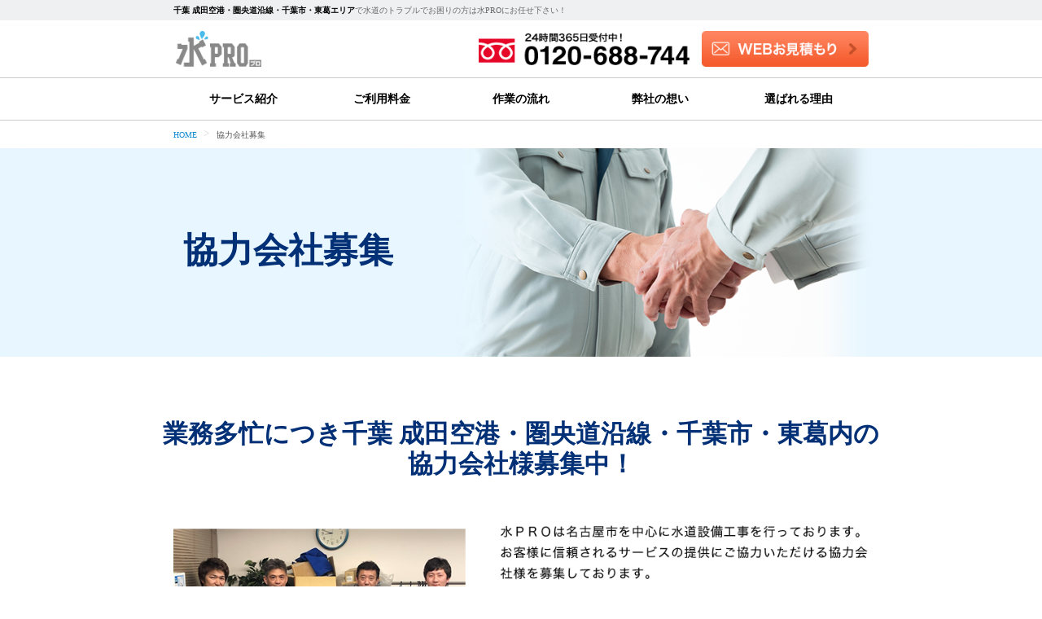

--- FILE ---
content_type: text/html; charset=UTF-8
request_url: https://chiba-hokubu-mizupro.com/cooperation-company/
body_size: 14515
content:

<!doctype html>
<html lang="ja">
<head>
<!-- Google Tag Manager -->
<script>(function(w,d,s,l,i){w[l]=w[l]||[];w[l].push({'gtm.start':
new Date().getTime(),event:'gtm.js'});var f=d.getElementsByTagName(s)[0],
j=d.createElement(s),dl=l!='dataLayer'?'&l='+l:'';j.async=true;j.src=
'https://www.googletagmanager.com/gtm.js?id='+i+dl;f.parentNode.insertBefore(j,f);
})(window,document,'script','dataLayer','GTM-NW9PSPX');</script>
<!-- End Google Tag Manager -->
	 
	<meta charset="UTF-8">
	<meta http-equiv="X-UA-Compatible" content="IE=edge">
	<meta name="viewport" content="width=device-width, initial-scale=1.0, maximum-scale=1.0, user-scalable=no">
	<meta name="author" content="株式会社スイドウサービス">
	<link type="text/css" rel="stylesheet" href="https://chiba-hokubu-mizupro.com/wp-content/themes/suido/css/reset.css">
			<link type="text/css" rel="stylesheet" href="https://chiba-hokubu-mizupro.com/wp-content/themes/suido/css/99_parts.css">
				<link type="text/css" rel="stylesheet" href="https://chiba-hokubu-mizupro.com/wp-content/themes/suido/css/08_partner.css">
			<script src="https://ajax.googleapis.com/ajax/libs/jquery/3.4.1/jquery.min.js"></script>
		<script data-cfasync="false" data-no-defer="1" data-no-minify="1" data-no-optimize="1">var ewww_webp_supported=!1;function check_webp_feature(A,e){var w;e=void 0!==e?e:function(){},ewww_webp_supported?e(ewww_webp_supported):((w=new Image).onload=function(){ewww_webp_supported=0<w.width&&0<w.height,e&&e(ewww_webp_supported)},w.onerror=function(){e&&e(!1)},w.src="data:image/webp;base64,"+{alpha:"UklGRkoAAABXRUJQVlA4WAoAAAAQAAAAAAAAAAAAQUxQSAwAAAARBxAR/Q9ERP8DAABWUDggGAAAABQBAJ0BKgEAAQAAAP4AAA3AAP7mtQAAAA=="}[A])}check_webp_feature("alpha");</script><script data-cfasync="false" data-no-defer="1" data-no-minify="1" data-no-optimize="1">var Arrive=function(c,w){"use strict";if(c.MutationObserver&&"undefined"!=typeof HTMLElement){var r,a=0,u=(r=HTMLElement.prototype.matches||HTMLElement.prototype.webkitMatchesSelector||HTMLElement.prototype.mozMatchesSelector||HTMLElement.prototype.msMatchesSelector,{matchesSelector:function(e,t){return e instanceof HTMLElement&&r.call(e,t)},addMethod:function(e,t,r){var a=e[t];e[t]=function(){return r.length==arguments.length?r.apply(this,arguments):"function"==typeof a?a.apply(this,arguments):void 0}},callCallbacks:function(e,t){t&&t.options.onceOnly&&1==t.firedElems.length&&(e=[e[0]]);for(var r,a=0;r=e[a];a++)r&&r.callback&&r.callback.call(r.elem,r.elem);t&&t.options.onceOnly&&1==t.firedElems.length&&t.me.unbindEventWithSelectorAndCallback.call(t.target,t.selector,t.callback)},checkChildNodesRecursively:function(e,t,r,a){for(var i,n=0;i=e[n];n++)r(i,t,a)&&a.push({callback:t.callback,elem:i}),0<i.childNodes.length&&u.checkChildNodesRecursively(i.childNodes,t,r,a)},mergeArrays:function(e,t){var r,a={};for(r in e)e.hasOwnProperty(r)&&(a[r]=e[r]);for(r in t)t.hasOwnProperty(r)&&(a[r]=t[r]);return a},toElementsArray:function(e){return e=void 0!==e&&("number"!=typeof e.length||e===c)?[e]:e}}),e=(l.prototype.addEvent=function(e,t,r,a){a={target:e,selector:t,options:r,callback:a,firedElems:[]};return this._beforeAdding&&this._beforeAdding(a),this._eventsBucket.push(a),a},l.prototype.removeEvent=function(e){for(var t,r=this._eventsBucket.length-1;t=this._eventsBucket[r];r--)e(t)&&(this._beforeRemoving&&this._beforeRemoving(t),(t=this._eventsBucket.splice(r,1))&&t.length&&(t[0].callback=null))},l.prototype.beforeAdding=function(e){this._beforeAdding=e},l.prototype.beforeRemoving=function(e){this._beforeRemoving=e},l),t=function(i,n){var o=new e,l=this,s={fireOnAttributesModification:!1};return o.beforeAdding(function(t){var e=t.target;e!==c.document&&e!==c||(e=document.getElementsByTagName("html")[0]);var r=new MutationObserver(function(e){n.call(this,e,t)}),a=i(t.options);r.observe(e,a),t.observer=r,t.me=l}),o.beforeRemoving(function(e){e.observer.disconnect()}),this.bindEvent=function(e,t,r){t=u.mergeArrays(s,t);for(var a=u.toElementsArray(this),i=0;i<a.length;i++)o.addEvent(a[i],e,t,r)},this.unbindEvent=function(){var r=u.toElementsArray(this);o.removeEvent(function(e){for(var t=0;t<r.length;t++)if(this===w||e.target===r[t])return!0;return!1})},this.unbindEventWithSelectorOrCallback=function(r){var a=u.toElementsArray(this),i=r,e="function"==typeof r?function(e){for(var t=0;t<a.length;t++)if((this===w||e.target===a[t])&&e.callback===i)return!0;return!1}:function(e){for(var t=0;t<a.length;t++)if((this===w||e.target===a[t])&&e.selector===r)return!0;return!1};o.removeEvent(e)},this.unbindEventWithSelectorAndCallback=function(r,a){var i=u.toElementsArray(this);o.removeEvent(function(e){for(var t=0;t<i.length;t++)if((this===w||e.target===i[t])&&e.selector===r&&e.callback===a)return!0;return!1})},this},i=new function(){var s={fireOnAttributesModification:!1,onceOnly:!1,existing:!1};function n(e,t,r){return!(!u.matchesSelector(e,t.selector)||(e._id===w&&(e._id=a++),-1!=t.firedElems.indexOf(e._id)))&&(t.firedElems.push(e._id),!0)}var c=(i=new t(function(e){var t={attributes:!1,childList:!0,subtree:!0};return e.fireOnAttributesModification&&(t.attributes=!0),t},function(e,i){e.forEach(function(e){var t=e.addedNodes,r=e.target,a=[];null!==t&&0<t.length?u.checkChildNodesRecursively(t,i,n,a):"attributes"===e.type&&n(r,i)&&a.push({callback:i.callback,elem:r}),u.callCallbacks(a,i)})})).bindEvent;return i.bindEvent=function(e,t,r){t=void 0===r?(r=t,s):u.mergeArrays(s,t);var a=u.toElementsArray(this);if(t.existing){for(var i=[],n=0;n<a.length;n++)for(var o=a[n].querySelectorAll(e),l=0;l<o.length;l++)i.push({callback:r,elem:o[l]});if(t.onceOnly&&i.length)return r.call(i[0].elem,i[0].elem);setTimeout(u.callCallbacks,1,i)}c.call(this,e,t,r)},i},o=new function(){var a={};function i(e,t){return u.matchesSelector(e,t.selector)}var n=(o=new t(function(){return{childList:!0,subtree:!0}},function(e,r){e.forEach(function(e){var t=e.removedNodes,e=[];null!==t&&0<t.length&&u.checkChildNodesRecursively(t,r,i,e),u.callCallbacks(e,r)})})).bindEvent;return o.bindEvent=function(e,t,r){t=void 0===r?(r=t,a):u.mergeArrays(a,t),n.call(this,e,t,r)},o};d(HTMLElement.prototype),d(NodeList.prototype),d(HTMLCollection.prototype),d(HTMLDocument.prototype),d(Window.prototype);var n={};return s(i,n,"unbindAllArrive"),s(o,n,"unbindAllLeave"),n}function l(){this._eventsBucket=[],this._beforeAdding=null,this._beforeRemoving=null}function s(e,t,r){u.addMethod(t,r,e.unbindEvent),u.addMethod(t,r,e.unbindEventWithSelectorOrCallback),u.addMethod(t,r,e.unbindEventWithSelectorAndCallback)}function d(e){e.arrive=i.bindEvent,s(i,e,"unbindArrive"),e.leave=o.bindEvent,s(o,e,"unbindLeave")}}(window,void 0),ewww_webp_supported=!1;function check_webp_feature(e,t){var r;ewww_webp_supported?t(ewww_webp_supported):((r=new Image).onload=function(){ewww_webp_supported=0<r.width&&0<r.height,t(ewww_webp_supported)},r.onerror=function(){t(!1)},r.src="data:image/webp;base64,"+{alpha:"UklGRkoAAABXRUJQVlA4WAoAAAAQAAAAAAAAAAAAQUxQSAwAAAARBxAR/Q9ERP8DAABWUDggGAAAABQBAJ0BKgEAAQAAAP4AAA3AAP7mtQAAAA==",animation:"UklGRlIAAABXRUJQVlA4WAoAAAASAAAAAAAAAAAAQU5JTQYAAAD/////AABBTk1GJgAAAAAAAAAAAAAAAAAAAGQAAABWUDhMDQAAAC8AAAAQBxAREYiI/gcA"}[e])}function ewwwLoadImages(e){if(e){for(var t=document.querySelectorAll(".batch-image img, .image-wrapper a, .ngg-pro-masonry-item a, .ngg-galleria-offscreen-seo-wrapper a"),r=0,a=t.length;r<a;r++)ewwwAttr(t[r],"data-src",t[r].getAttribute("data-webp")),ewwwAttr(t[r],"data-thumbnail",t[r].getAttribute("data-webp-thumbnail"));for(var i=document.querySelectorAll("div.woocommerce-product-gallery__image"),r=0,a=i.length;r<a;r++)ewwwAttr(i[r],"data-thumb",i[r].getAttribute("data-webp-thumb"))}for(var n=document.querySelectorAll("video"),r=0,a=n.length;r<a;r++)ewwwAttr(n[r],"poster",e?n[r].getAttribute("data-poster-webp"):n[r].getAttribute("data-poster-image"));for(var o,l=document.querySelectorAll("img.ewww_webp_lazy_load"),r=0,a=l.length;r<a;r++)e&&(ewwwAttr(l[r],"data-lazy-srcset",l[r].getAttribute("data-lazy-srcset-webp")),ewwwAttr(l[r],"data-srcset",l[r].getAttribute("data-srcset-webp")),ewwwAttr(l[r],"data-lazy-src",l[r].getAttribute("data-lazy-src-webp")),ewwwAttr(l[r],"data-src",l[r].getAttribute("data-src-webp")),ewwwAttr(l[r],"data-orig-file",l[r].getAttribute("data-webp-orig-file")),ewwwAttr(l[r],"data-medium-file",l[r].getAttribute("data-webp-medium-file")),ewwwAttr(l[r],"data-large-file",l[r].getAttribute("data-webp-large-file")),null!=(o=l[r].getAttribute("srcset"))&&!1!==o&&o.includes("R0lGOD")&&ewwwAttr(l[r],"src",l[r].getAttribute("data-lazy-src-webp"))),l[r].className=l[r].className.replace(/\bewww_webp_lazy_load\b/,"");for(var s=document.querySelectorAll(".ewww_webp"),r=0,a=s.length;r<a;r++)e?(ewwwAttr(s[r],"srcset",s[r].getAttribute("data-srcset-webp")),ewwwAttr(s[r],"src",s[r].getAttribute("data-src-webp")),ewwwAttr(s[r],"data-orig-file",s[r].getAttribute("data-webp-orig-file")),ewwwAttr(s[r],"data-medium-file",s[r].getAttribute("data-webp-medium-file")),ewwwAttr(s[r],"data-large-file",s[r].getAttribute("data-webp-large-file")),ewwwAttr(s[r],"data-large_image",s[r].getAttribute("data-webp-large_image")),ewwwAttr(s[r],"data-src",s[r].getAttribute("data-webp-src"))):(ewwwAttr(s[r],"srcset",s[r].getAttribute("data-srcset-img")),ewwwAttr(s[r],"src",s[r].getAttribute("data-src-img"))),s[r].className=s[r].className.replace(/\bewww_webp\b/,"ewww_webp_loaded");window.jQuery&&jQuery.fn.isotope&&jQuery.fn.imagesLoaded&&(jQuery(".fusion-posts-container-infinite").imagesLoaded(function(){jQuery(".fusion-posts-container-infinite").hasClass("isotope")&&jQuery(".fusion-posts-container-infinite").isotope()}),jQuery(".fusion-portfolio:not(.fusion-recent-works) .fusion-portfolio-wrapper").imagesLoaded(function(){jQuery(".fusion-portfolio:not(.fusion-recent-works) .fusion-portfolio-wrapper").isotope()}))}function ewwwWebPInit(e){ewwwLoadImages(e),ewwwNggLoadGalleries(e),document.arrive(".ewww_webp",function(){ewwwLoadImages(e)}),document.arrive(".ewww_webp_lazy_load",function(){ewwwLoadImages(e)}),document.arrive("videos",function(){ewwwLoadImages(e)}),"loading"==document.readyState?document.addEventListener("DOMContentLoaded",ewwwJSONParserInit):("undefined"!=typeof galleries&&ewwwNggParseGalleries(e),ewwwWooParseVariations(e))}function ewwwAttr(e,t,r){null!=r&&!1!==r&&e.setAttribute(t,r)}function ewwwJSONParserInit(){"undefined"!=typeof galleries&&check_webp_feature("alpha",ewwwNggParseGalleries),check_webp_feature("alpha",ewwwWooParseVariations)}function ewwwWooParseVariations(e){if(e)for(var t=document.querySelectorAll("form.variations_form"),r=0,a=t.length;r<a;r++){var i=t[r].getAttribute("data-product_variations"),n=!1;try{for(var o in i=JSON.parse(i))void 0!==i[o]&&void 0!==i[o].image&&(void 0!==i[o].image.src_webp&&(i[o].image.src=i[o].image.src_webp,n=!0),void 0!==i[o].image.srcset_webp&&(i[o].image.srcset=i[o].image.srcset_webp,n=!0),void 0!==i[o].image.full_src_webp&&(i[o].image.full_src=i[o].image.full_src_webp,n=!0),void 0!==i[o].image.gallery_thumbnail_src_webp&&(i[o].image.gallery_thumbnail_src=i[o].image.gallery_thumbnail_src_webp,n=!0),void 0!==i[o].image.thumb_src_webp&&(i[o].image.thumb_src=i[o].image.thumb_src_webp,n=!0));n&&ewwwAttr(t[r],"data-product_variations",JSON.stringify(i))}catch(e){}}}function ewwwNggParseGalleries(e){if(e)for(var t in galleries){var r=galleries[t];galleries[t].images_list=ewwwNggParseImageList(r.images_list)}}function ewwwNggLoadGalleries(e){e&&document.addEventListener("ngg.galleria.themeadded",function(e,t){window.ngg_galleria._create_backup=window.ngg_galleria.create,window.ngg_galleria.create=function(e,t){var r=$(e).data("id");return galleries["gallery_"+r].images_list=ewwwNggParseImageList(galleries["gallery_"+r].images_list),window.ngg_galleria._create_backup(e,t)}})}function ewwwNggParseImageList(e){for(var t in e){var r=e[t];if(void 0!==r["image-webp"]&&(e[t].image=r["image-webp"],delete e[t]["image-webp"]),void 0!==r["thumb-webp"]&&(e[t].thumb=r["thumb-webp"],delete e[t]["thumb-webp"]),void 0!==r.full_image_webp&&(e[t].full_image=r.full_image_webp,delete e[t].full_image_webp),void 0!==r.srcsets)for(var a in r.srcsets)nggSrcset=r.srcsets[a],void 0!==r.srcsets[a+"-webp"]&&(e[t].srcsets[a]=r.srcsets[a+"-webp"],delete e[t].srcsets[a+"-webp"]);if(void 0!==r.full_srcsets)for(var i in r.full_srcsets)nggFSrcset=r.full_srcsets[i],void 0!==r.full_srcsets[i+"-webp"]&&(e[t].full_srcsets[i]=r.full_srcsets[i+"-webp"],delete e[t].full_srcsets[i+"-webp"])}return e}check_webp_feature("alpha",ewwwWebPInit);</script>	<style>img:is([sizes="auto" i], [sizes^="auto," i]) { contain-intrinsic-size: 3000px 1500px }</style>
	
		<!-- All in One SEO 4.9.3 - aioseo.com -->
		<title>協力会社募集 入力 | 水PRO｜千葉県北部</title>
	<meta name="description" content="水PROの協力会社募集の入力ページです。" />
	<meta name="robots" content="max-image-preview:large" />
	<meta name="keywords" content="水pro,入力" />
	<link rel="canonical" href="https://chiba-hokubu-mizupro.com/cooperation-company/" />
	<meta name="generator" content="All in One SEO (AIOSEO) 4.9.3" />
		<meta property="og:locale" content="ja_JP" />
		<meta property="og:site_name" content="水PRO｜千葉県北部 | Just another WordPress site" />
		<meta property="og:type" content="article" />
		<meta property="og:title" content="協力会社募集 入力 | 水PRO｜千葉県北部" />
		<meta property="og:description" content="水PROの協力会社募集の入力ページです。" />
		<meta property="og:url" content="https://chiba-hokubu-mizupro.com/cooperation-company/" />
		<meta property="article:published_time" content="2019-07-31T01:37:32+00:00" />
		<meta property="article:modified_time" content="2025-08-13T00:39:25+00:00" />
		<meta name="twitter:card" content="summary" />
		<meta name="twitter:title" content="協力会社募集 入力 | 水PRO｜千葉県北部" />
		<meta name="twitter:description" content="水PROの協力会社募集の入力ページです。" />
		<!-- All in One SEO -->

<script type="text/javascript">
/* <![CDATA[ */
window._wpemojiSettings = {"baseUrl":"https:\/\/s.w.org\/images\/core\/emoji\/16.0.1\/72x72\/","ext":".png","svgUrl":"https:\/\/s.w.org\/images\/core\/emoji\/16.0.1\/svg\/","svgExt":".svg","source":{"concatemoji":"https:\/\/chiba-hokubu-mizupro.com\/wp-includes\/js\/wp-emoji-release.min.js?ver=df0f91ee5338c5350855d96bf9268ad7"}};
/*! This file is auto-generated */
!function(s,n){var o,i,e;function c(e){try{var t={supportTests:e,timestamp:(new Date).valueOf()};sessionStorage.setItem(o,JSON.stringify(t))}catch(e){}}function p(e,t,n){e.clearRect(0,0,e.canvas.width,e.canvas.height),e.fillText(t,0,0);var t=new Uint32Array(e.getImageData(0,0,e.canvas.width,e.canvas.height).data),a=(e.clearRect(0,0,e.canvas.width,e.canvas.height),e.fillText(n,0,0),new Uint32Array(e.getImageData(0,0,e.canvas.width,e.canvas.height).data));return t.every(function(e,t){return e===a[t]})}function u(e,t){e.clearRect(0,0,e.canvas.width,e.canvas.height),e.fillText(t,0,0);for(var n=e.getImageData(16,16,1,1),a=0;a<n.data.length;a++)if(0!==n.data[a])return!1;return!0}function f(e,t,n,a){switch(t){case"flag":return n(e,"\ud83c\udff3\ufe0f\u200d\u26a7\ufe0f","\ud83c\udff3\ufe0f\u200b\u26a7\ufe0f")?!1:!n(e,"\ud83c\udde8\ud83c\uddf6","\ud83c\udde8\u200b\ud83c\uddf6")&&!n(e,"\ud83c\udff4\udb40\udc67\udb40\udc62\udb40\udc65\udb40\udc6e\udb40\udc67\udb40\udc7f","\ud83c\udff4\u200b\udb40\udc67\u200b\udb40\udc62\u200b\udb40\udc65\u200b\udb40\udc6e\u200b\udb40\udc67\u200b\udb40\udc7f");case"emoji":return!a(e,"\ud83e\udedf")}return!1}function g(e,t,n,a){var r="undefined"!=typeof WorkerGlobalScope&&self instanceof WorkerGlobalScope?new OffscreenCanvas(300,150):s.createElement("canvas"),o=r.getContext("2d",{willReadFrequently:!0}),i=(o.textBaseline="top",o.font="600 32px Arial",{});return e.forEach(function(e){i[e]=t(o,e,n,a)}),i}function t(e){var t=s.createElement("script");t.src=e,t.defer=!0,s.head.appendChild(t)}"undefined"!=typeof Promise&&(o="wpEmojiSettingsSupports",i=["flag","emoji"],n.supports={everything:!0,everythingExceptFlag:!0},e=new Promise(function(e){s.addEventListener("DOMContentLoaded",e,{once:!0})}),new Promise(function(t){var n=function(){try{var e=JSON.parse(sessionStorage.getItem(o));if("object"==typeof e&&"number"==typeof e.timestamp&&(new Date).valueOf()<e.timestamp+604800&&"object"==typeof e.supportTests)return e.supportTests}catch(e){}return null}();if(!n){if("undefined"!=typeof Worker&&"undefined"!=typeof OffscreenCanvas&&"undefined"!=typeof URL&&URL.createObjectURL&&"undefined"!=typeof Blob)try{var e="postMessage("+g.toString()+"("+[JSON.stringify(i),f.toString(),p.toString(),u.toString()].join(",")+"));",a=new Blob([e],{type:"text/javascript"}),r=new Worker(URL.createObjectURL(a),{name:"wpTestEmojiSupports"});return void(r.onmessage=function(e){c(n=e.data),r.terminate(),t(n)})}catch(e){}c(n=g(i,f,p,u))}t(n)}).then(function(e){for(var t in e)n.supports[t]=e[t],n.supports.everything=n.supports.everything&&n.supports[t],"flag"!==t&&(n.supports.everythingExceptFlag=n.supports.everythingExceptFlag&&n.supports[t]);n.supports.everythingExceptFlag=n.supports.everythingExceptFlag&&!n.supports.flag,n.DOMReady=!1,n.readyCallback=function(){n.DOMReady=!0}}).then(function(){return e}).then(function(){var e;n.supports.everything||(n.readyCallback(),(e=n.source||{}).concatemoji?t(e.concatemoji):e.wpemoji&&e.twemoji&&(t(e.twemoji),t(e.wpemoji)))}))}((window,document),window._wpemojiSettings);
/* ]]> */
</script>
<style id='wp-emoji-styles-inline-css' type='text/css'>

	img.wp-smiley, img.emoji {
		display: inline !important;
		border: none !important;
		box-shadow: none !important;
		height: 1em !important;
		width: 1em !important;
		margin: 0 0.07em !important;
		vertical-align: -0.1em !important;
		background: none !important;
		padding: 0 !important;
	}
</style>
<link rel='stylesheet' id='wp-block-library-css' href='https://chiba-hokubu-mizupro.com/wp-includes/css/dist/block-library/style.min.css?ver=df0f91ee5338c5350855d96bf9268ad7' type='text/css' media='all' />
<style id='classic-theme-styles-inline-css' type='text/css'>
/*! This file is auto-generated */
.wp-block-button__link{color:#fff;background-color:#32373c;border-radius:9999px;box-shadow:none;text-decoration:none;padding:calc(.667em + 2px) calc(1.333em + 2px);font-size:1.125em}.wp-block-file__button{background:#32373c;color:#fff;text-decoration:none}
</style>
<link rel='stylesheet' id='aioseo/css/src/vue/standalone/blocks/table-of-contents/global.scss-css' href='https://chiba-hokubu-mizupro.com/wp-content/plugins/all-in-one-seo-pack/dist/Lite/assets/css/table-of-contents/global.e90f6d47.css?ver=4.9.3' type='text/css' media='all' />
<style id='global-styles-inline-css' type='text/css'>
:root{--wp--preset--aspect-ratio--square: 1;--wp--preset--aspect-ratio--4-3: 4/3;--wp--preset--aspect-ratio--3-4: 3/4;--wp--preset--aspect-ratio--3-2: 3/2;--wp--preset--aspect-ratio--2-3: 2/3;--wp--preset--aspect-ratio--16-9: 16/9;--wp--preset--aspect-ratio--9-16: 9/16;--wp--preset--color--black: #000000;--wp--preset--color--cyan-bluish-gray: #abb8c3;--wp--preset--color--white: #ffffff;--wp--preset--color--pale-pink: #f78da7;--wp--preset--color--vivid-red: #cf2e2e;--wp--preset--color--luminous-vivid-orange: #ff6900;--wp--preset--color--luminous-vivid-amber: #fcb900;--wp--preset--color--light-green-cyan: #7bdcb5;--wp--preset--color--vivid-green-cyan: #00d084;--wp--preset--color--pale-cyan-blue: #8ed1fc;--wp--preset--color--vivid-cyan-blue: #0693e3;--wp--preset--color--vivid-purple: #9b51e0;--wp--preset--gradient--vivid-cyan-blue-to-vivid-purple: linear-gradient(135deg,rgba(6,147,227,1) 0%,rgb(155,81,224) 100%);--wp--preset--gradient--light-green-cyan-to-vivid-green-cyan: linear-gradient(135deg,rgb(122,220,180) 0%,rgb(0,208,130) 100%);--wp--preset--gradient--luminous-vivid-amber-to-luminous-vivid-orange: linear-gradient(135deg,rgba(252,185,0,1) 0%,rgba(255,105,0,1) 100%);--wp--preset--gradient--luminous-vivid-orange-to-vivid-red: linear-gradient(135deg,rgba(255,105,0,1) 0%,rgb(207,46,46) 100%);--wp--preset--gradient--very-light-gray-to-cyan-bluish-gray: linear-gradient(135deg,rgb(238,238,238) 0%,rgb(169,184,195) 100%);--wp--preset--gradient--cool-to-warm-spectrum: linear-gradient(135deg,rgb(74,234,220) 0%,rgb(151,120,209) 20%,rgb(207,42,186) 40%,rgb(238,44,130) 60%,rgb(251,105,98) 80%,rgb(254,248,76) 100%);--wp--preset--gradient--blush-light-purple: linear-gradient(135deg,rgb(255,206,236) 0%,rgb(152,150,240) 100%);--wp--preset--gradient--blush-bordeaux: linear-gradient(135deg,rgb(254,205,165) 0%,rgb(254,45,45) 50%,rgb(107,0,62) 100%);--wp--preset--gradient--luminous-dusk: linear-gradient(135deg,rgb(255,203,112) 0%,rgb(199,81,192) 50%,rgb(65,88,208) 100%);--wp--preset--gradient--pale-ocean: linear-gradient(135deg,rgb(255,245,203) 0%,rgb(182,227,212) 50%,rgb(51,167,181) 100%);--wp--preset--gradient--electric-grass: linear-gradient(135deg,rgb(202,248,128) 0%,rgb(113,206,126) 100%);--wp--preset--gradient--midnight: linear-gradient(135deg,rgb(2,3,129) 0%,rgb(40,116,252) 100%);--wp--preset--font-size--small: 13px;--wp--preset--font-size--medium: 20px;--wp--preset--font-size--large: 36px;--wp--preset--font-size--x-large: 42px;--wp--preset--spacing--20: 0.44rem;--wp--preset--spacing--30: 0.67rem;--wp--preset--spacing--40: 1rem;--wp--preset--spacing--50: 1.5rem;--wp--preset--spacing--60: 2.25rem;--wp--preset--spacing--70: 3.38rem;--wp--preset--spacing--80: 5.06rem;--wp--preset--shadow--natural: 6px 6px 9px rgba(0, 0, 0, 0.2);--wp--preset--shadow--deep: 12px 12px 50px rgba(0, 0, 0, 0.4);--wp--preset--shadow--sharp: 6px 6px 0px rgba(0, 0, 0, 0.2);--wp--preset--shadow--outlined: 6px 6px 0px -3px rgba(255, 255, 255, 1), 6px 6px rgba(0, 0, 0, 1);--wp--preset--shadow--crisp: 6px 6px 0px rgba(0, 0, 0, 1);}:where(.is-layout-flex){gap: 0.5em;}:where(.is-layout-grid){gap: 0.5em;}body .is-layout-flex{display: flex;}.is-layout-flex{flex-wrap: wrap;align-items: center;}.is-layout-flex > :is(*, div){margin: 0;}body .is-layout-grid{display: grid;}.is-layout-grid > :is(*, div){margin: 0;}:where(.wp-block-columns.is-layout-flex){gap: 2em;}:where(.wp-block-columns.is-layout-grid){gap: 2em;}:where(.wp-block-post-template.is-layout-flex){gap: 1.25em;}:where(.wp-block-post-template.is-layout-grid){gap: 1.25em;}.has-black-color{color: var(--wp--preset--color--black) !important;}.has-cyan-bluish-gray-color{color: var(--wp--preset--color--cyan-bluish-gray) !important;}.has-white-color{color: var(--wp--preset--color--white) !important;}.has-pale-pink-color{color: var(--wp--preset--color--pale-pink) !important;}.has-vivid-red-color{color: var(--wp--preset--color--vivid-red) !important;}.has-luminous-vivid-orange-color{color: var(--wp--preset--color--luminous-vivid-orange) !important;}.has-luminous-vivid-amber-color{color: var(--wp--preset--color--luminous-vivid-amber) !important;}.has-light-green-cyan-color{color: var(--wp--preset--color--light-green-cyan) !important;}.has-vivid-green-cyan-color{color: var(--wp--preset--color--vivid-green-cyan) !important;}.has-pale-cyan-blue-color{color: var(--wp--preset--color--pale-cyan-blue) !important;}.has-vivid-cyan-blue-color{color: var(--wp--preset--color--vivid-cyan-blue) !important;}.has-vivid-purple-color{color: var(--wp--preset--color--vivid-purple) !important;}.has-black-background-color{background-color: var(--wp--preset--color--black) !important;}.has-cyan-bluish-gray-background-color{background-color: var(--wp--preset--color--cyan-bluish-gray) !important;}.has-white-background-color{background-color: var(--wp--preset--color--white) !important;}.has-pale-pink-background-color{background-color: var(--wp--preset--color--pale-pink) !important;}.has-vivid-red-background-color{background-color: var(--wp--preset--color--vivid-red) !important;}.has-luminous-vivid-orange-background-color{background-color: var(--wp--preset--color--luminous-vivid-orange) !important;}.has-luminous-vivid-amber-background-color{background-color: var(--wp--preset--color--luminous-vivid-amber) !important;}.has-light-green-cyan-background-color{background-color: var(--wp--preset--color--light-green-cyan) !important;}.has-vivid-green-cyan-background-color{background-color: var(--wp--preset--color--vivid-green-cyan) !important;}.has-pale-cyan-blue-background-color{background-color: var(--wp--preset--color--pale-cyan-blue) !important;}.has-vivid-cyan-blue-background-color{background-color: var(--wp--preset--color--vivid-cyan-blue) !important;}.has-vivid-purple-background-color{background-color: var(--wp--preset--color--vivid-purple) !important;}.has-black-border-color{border-color: var(--wp--preset--color--black) !important;}.has-cyan-bluish-gray-border-color{border-color: var(--wp--preset--color--cyan-bluish-gray) !important;}.has-white-border-color{border-color: var(--wp--preset--color--white) !important;}.has-pale-pink-border-color{border-color: var(--wp--preset--color--pale-pink) !important;}.has-vivid-red-border-color{border-color: var(--wp--preset--color--vivid-red) !important;}.has-luminous-vivid-orange-border-color{border-color: var(--wp--preset--color--luminous-vivid-orange) !important;}.has-luminous-vivid-amber-border-color{border-color: var(--wp--preset--color--luminous-vivid-amber) !important;}.has-light-green-cyan-border-color{border-color: var(--wp--preset--color--light-green-cyan) !important;}.has-vivid-green-cyan-border-color{border-color: var(--wp--preset--color--vivid-green-cyan) !important;}.has-pale-cyan-blue-border-color{border-color: var(--wp--preset--color--pale-cyan-blue) !important;}.has-vivid-cyan-blue-border-color{border-color: var(--wp--preset--color--vivid-cyan-blue) !important;}.has-vivid-purple-border-color{border-color: var(--wp--preset--color--vivid-purple) !important;}.has-vivid-cyan-blue-to-vivid-purple-gradient-background{background: var(--wp--preset--gradient--vivid-cyan-blue-to-vivid-purple) !important;}.has-light-green-cyan-to-vivid-green-cyan-gradient-background{background: var(--wp--preset--gradient--light-green-cyan-to-vivid-green-cyan) !important;}.has-luminous-vivid-amber-to-luminous-vivid-orange-gradient-background{background: var(--wp--preset--gradient--luminous-vivid-amber-to-luminous-vivid-orange) !important;}.has-luminous-vivid-orange-to-vivid-red-gradient-background{background: var(--wp--preset--gradient--luminous-vivid-orange-to-vivid-red) !important;}.has-very-light-gray-to-cyan-bluish-gray-gradient-background{background: var(--wp--preset--gradient--very-light-gray-to-cyan-bluish-gray) !important;}.has-cool-to-warm-spectrum-gradient-background{background: var(--wp--preset--gradient--cool-to-warm-spectrum) !important;}.has-blush-light-purple-gradient-background{background: var(--wp--preset--gradient--blush-light-purple) !important;}.has-blush-bordeaux-gradient-background{background: var(--wp--preset--gradient--blush-bordeaux) !important;}.has-luminous-dusk-gradient-background{background: var(--wp--preset--gradient--luminous-dusk) !important;}.has-pale-ocean-gradient-background{background: var(--wp--preset--gradient--pale-ocean) !important;}.has-electric-grass-gradient-background{background: var(--wp--preset--gradient--electric-grass) !important;}.has-midnight-gradient-background{background: var(--wp--preset--gradient--midnight) !important;}.has-small-font-size{font-size: var(--wp--preset--font-size--small) !important;}.has-medium-font-size{font-size: var(--wp--preset--font-size--medium) !important;}.has-large-font-size{font-size: var(--wp--preset--font-size--large) !important;}.has-x-large-font-size{font-size: var(--wp--preset--font-size--x-large) !important;}
:where(.wp-block-post-template.is-layout-flex){gap: 1.25em;}:where(.wp-block-post-template.is-layout-grid){gap: 1.25em;}
:where(.wp-block-columns.is-layout-flex){gap: 2em;}:where(.wp-block-columns.is-layout-grid){gap: 2em;}
:root :where(.wp-block-pullquote){font-size: 1.5em;line-height: 1.6;}
</style>
<link rel='stylesheet' id='suido-style-css' href='https://chiba-hokubu-mizupro.com/wp-content/themes/suido/style.css?ver=0.1' type='text/css' media='all' />
<script type="text/javascript" src="https://chiba-hokubu-mizupro.com/wp-content/themes/suido/js/main.js" id="suido-main-js"></script>
<link rel="https://api.w.org/" href="https://chiba-hokubu-mizupro.com/wp-json/" /><link rel="alternate" title="JSON" type="application/json" href="https://chiba-hokubu-mizupro.com/wp-json/wp/v2/pages/66" /><link rel="EditURI" type="application/rsd+xml" title="RSD" href="https://chiba-hokubu-mizupro.com/xmlrpc.php?rsd" />
<link rel="alternate" title="oEmbed (JSON)" type="application/json+oembed" href="https://chiba-hokubu-mizupro.com/wp-json/oembed/1.0/embed?url=https%3A%2F%2Fchiba-hokubu-mizupro.com%2Fcooperation-company%2F" />
<link rel="alternate" title="oEmbed (XML)" type="text/xml+oembed" href="https://chiba-hokubu-mizupro.com/wp-json/oembed/1.0/embed?url=https%3A%2F%2Fchiba-hokubu-mizupro.com%2Fcooperation-company%2F&#038;format=xml" />
<noscript><style>.lazyload[data-src]{display:none !important;}</style></noscript><style>.lazyload{background-image:none !important;}.lazyload:before{background-image:none !important;}</style></head>

<body data-rsssl=1 class="wp-singular page-template-default page page-id-66 page-parent wp-theme-suido">
<!-- Google Tag Manager (noscript) -->
<noscript><iframe src="https://www.googletagmanager.com/ns.html?id=GTM-NW9PSPX"
height="0" width="0" style="display:none;visibility:hidden"></iframe></noscript>
<!-- End Google Tag Manager (noscript) -->
	<header>
		<section class=top-area>
			<div class="top-box">
				<a href="/" class="logo">
					<img class="pc lazyload ewww_webp_lazy_load" src="[data-uri]" data-src="https://chiba-hokubu-mizupro.com/wp-content/themes/suido/img/PC/logo.png" decoding="async" data-eio-rwidth="123" data-eio-rheight="52" data-src-webp="https://chiba-hokubu-mizupro.com/wp-content/themes/suido/img/PC/logo.png.webp"><noscript><img class="pc" src="https://chiba-hokubu-mizupro.com/wp-content/themes/suido/img/PC/logo.png" data-eio="l"></noscript>
					<img class="sp lazyload ewww_webp_lazy_load" src="[data-uri]" data-src="https://chiba-hokubu-mizupro.com/wp-content/themes/suido/img/SP/SP_logo.png" decoding="async" data-eio-rwidth="156" data-eio-rheight="66" data-src-webp="https://chiba-hokubu-mizupro.com/wp-content/themes/suido/img/SP/SP_logo.png.webp"><noscript><img class="sp" src="https://chiba-hokubu-mizupro.com/wp-content/themes/suido/img/SP/SP_logo.png" data-eio="l"></noscript>
				</a>
				<br />
<b>Warning</b>:  Undefined array key "utm_medium" in <b>/home/suido/chiba-hokubu-mizupro.com/public_html/wp-content/themes/suido/header.php</b> on line <b>58</b><br />
<br />
<b>Warning</b>:  Undefined array key "name" in <b>/home/suido/chiba-hokubu-mizupro.com/public_html/wp-content/themes/suido/header.php</b> on line <b>60</b><br />
								<div class="top-contact pc">
					<img src="[data-uri]" class="tel lazyload ewww_webp_lazy_load" alt="tel" data-src="https://chiba-hokubu-mizupro.com/wp-content/themes/suido/img/PC/tel.png" decoding="async" data-eio-rwidth="298" data-eio-rheight="48" data-src-webp="https://chiba-hokubu-mizupro.com/wp-content/themes/suido/img/PC/tel.png.webp"><noscript><img src="https://chiba-hokubu-mizupro.com/wp-content/themes/suido/img/PC/tel.png" class="tel" alt="tel" data-eio="l"></noscript>
					<a class="est" href="/form"><img src="[data-uri]" data-src="https://chiba-hokubu-mizupro.com/wp-content/themes/suido/img/PC/est.png" decoding="async" class="lazyload ewww_webp_lazy_load" data-eio-rwidth="240" data-eio-rheight="52" data-src-webp="https://chiba-hokubu-mizupro.com/wp-content/themes/suido/img/PC/est.png.webp"><noscript><img src="https://chiba-hokubu-mizupro.com/wp-content/themes/suido/img/PC/est.png" data-eio="l"></noscript></a>
				</div>
							</div>
							<p><span class="">千葉 成田空港・圏央道沿線・千葉市・東葛エリア</span>で水道のトラブルでお困りの方は水PROにお任せ下さい！</p>
						
		</section>
		<nav>
			<img src="[data-uri]" class="sp closed toggle lazyload ewww_webp_lazy_load" data-src="https://chiba-hokubu-mizupro.com/wp-content/themes/suido/img/SP/nav_closed.png" decoding="async" data-eio-rwidth="100" data-eio-rheight="100" data-src-webp="https://chiba-hokubu-mizupro.com/wp-content/themes/suido/img/SP/nav_closed.png.webp"><noscript><img src="https://chiba-hokubu-mizupro.com/wp-content/themes/suido/img/SP/nav_closed.png" class="sp closed toggle" data-eio="l"></noscript>
			<img src="[data-uri]" class="sp opened toggle lazyload ewww_webp_lazy_load" data-src="https://chiba-hokubu-mizupro.com/wp-content/themes/suido/img/SP/nav_opened.png" decoding="async" data-eio-rwidth="100" data-eio-rheight="100" data-src-webp="https://chiba-hokubu-mizupro.com/wp-content/themes/suido/img/SP/nav_opened.png.webp"><noscript><img src="https://chiba-hokubu-mizupro.com/wp-content/themes/suido/img/SP/nav_opened.png" class="sp opened toggle" data-eio="l"></noscript>
			
						<div class="nav-body">
				<ul class="nav-list">
					<li>
						<a href="/#01service" class="nav-service">サービス紹介</a>
						<ul class="nav-service-list sp">
							<li><a href="/service/toilet">トイレのトラブル</a></li>
							<li><a href="/service/kitchen">キッチンのトラブル</a></li>
							<li><a href="/service/bathroom">浴室のトラブル</a></li>
							<li><a href="/service/washroom">洗面のトラブル</a></li>
							<li><a href="/service/outdoors">屋外のトラブル</a></li>
							<li><a href="/service/waterheater">給湯器のトラブル</a></li>
							<li><a href="/service/faucetcolumn" class="name-longer">水栓柱・散水栓のトラブル</a></li>
							<!-- <li><a href="">その他のトラブル</a></li> -->
						</ul>
					</li>
					<li><a href="/#02price">ご利用料金</a></li>
					<li><a href="/flow/">作業の流れ</a></li>
					<li><a href="/message/">弊社の想い</a></li>
					<li><a href="/#05reason">選ばれる理由</a></li>
				</ul>
								<div class="nav-CV sp">
					<a href="tel:0120-688-744" class="nav-CVtel"><img src="[data-uri]" class="sp lazyload ewww_webp_lazy_load" data-src="https://chiba-hokubu-mizupro.com/wp-content/themes/suido/img/SP/SP_CVtel.png" decoding="async" data-eio-rwidth="690" data-eio-rheight="120" data-src-webp="https://chiba-hokubu-mizupro.com/wp-content/themes/suido/img/SP/SP_CVtel.png.webp"><noscript><img src="https://chiba-hokubu-mizupro.com/wp-content/themes/suido/img/SP/SP_CVtel.png" class="sp" data-eio="l"></noscript></a>
					<div>
						<a href="/form" class="nav-CVest"><img src="[data-uri]" class="sp lazyload ewww_webp_lazy_load" data-src="https://chiba-hokubu-mizupro.com/wp-content/themes/suido/img/SP/SP_CVest.png" decoding="async" data-eio-rwidth="335" data-eio-rheight="100" data-src-webp="https://chiba-hokubu-mizupro.com/wp-content/themes/suido/img/SP/SP_CVest.png.webp"><noscript><img src="https://chiba-hokubu-mizupro.com/wp-content/themes/suido/img/SP/SP_CVest.png" class="sp" data-eio="l"></noscript></a>
						<a href="mailto:eigyou@suido-service.com" class="nav-CVmail"><img src="[data-uri]" class="sp lazyload ewww_webp_lazy_load" data-src="https://chiba-hokubu-mizupro.com/wp-content/themes/suido/img/SP/SP_CVmail.png" decoding="async" data-eio-rwidth="335" data-eio-rheight="100" data-src-webp="https://chiba-hokubu-mizupro.com/wp-content/themes/suido/img/SP/SP_CVmail.png.webp"><noscript><img src="https://chiba-hokubu-mizupro.com/wp-content/themes/suido/img/SP/SP_CVmail.png" class="sp" data-eio="l"></noscript></a>
					</div>
				</div>
							</div>
						
		</nav>
	</header>

<main>

    <ol class="breadcrumb" itemscope itemtype="http://schema.org/BreadcrumbList">
        <li itemprop="itemListElement" itemscope itemtype="http://schema.org/ListItem">
            <a href="https://chiba-hokubu-mizupro.com" itemprop="item">
                <span itemprop="name">HOME</span>
            </a>
             <meta itemprop="position" content="1" />
        </li>
        <li itemprop="itemListElement" itemscope itemtype="http://schema.org/ListItem">
            <p><span itemprop="name">協力会社募集</span></p>
             <meta itemprop="position" content="2" />
        </li>
    </ol>

    <section class="FV">
        <img src="[data-uri]" class="KV sp lazyload ewww_webp_lazy_load" alt="KV" data-src="https://chiba-hokubu-mizupro.com/wp-content/themes/suido/img/SP/SP_partnerKV.png" decoding="async" data-eio-rwidth="750" data-eio-rheight="300" data-src-webp="https://chiba-hokubu-mizupro.com/wp-content/themes/suido/img/SP/SP_partnerKV.png.webp"><noscript><img src="https://chiba-hokubu-mizupro.com/wp-content/themes/suido/img/SP/SP_partnerKV.png" class="KV sp" alt="KV" data-eio="l"></noscript>
        <img src="[data-uri]" class="KV pc lazyload ewww_webp_lazy_load" alt="KV" data-src="https://chiba-hokubu-mizupro.com/wp-content/themes/suido/img/PC/partnerKV.png" decoding="async" data-eio-rwidth="1500" data-eio-rheight="300" data-src-webp="https://chiba-hokubu-mizupro.com/wp-content/themes/suido/img/PC/partnerKV.png.webp"><noscript><img src="https://chiba-hokubu-mizupro.com/wp-content/themes/suido/img/PC/partnerKV.png" class="KV pc" alt="KV" data-eio="l"></noscript>
        <h1>協力会社募集</h1>
    </section>

    <section class="partner1">
        <h2>
            業務多忙につき千葉 成田空港・圏央道沿線・千葉市・東葛内の<br>
            協力会社様募集中！
        </h2>
        <div class="display_pc" style="margin: 0 auto;">
            <img src="[data-uri]" alt="協力会社募集" style="width: 100%; height: auto; float: none; padding: 0;" data-src="https://chiba-hokubu-mizupro.com/wp-content/themes/suido/img/PC/cooperation_company_chiba-hokubu.png" decoding="async" class="lazyload ewww_webp_lazy_load" data-eio-rwidth="1000" data-eio-rheight="1456" data-src-webp="https://chiba-hokubu-mizupro.com/wp-content/themes/suido/img/PC/cooperation_company_chiba-hokubu.png.webp"><noscript><img src="https://chiba-hokubu-mizupro.com/wp-content/themes/suido/img/PC/cooperation_company_chiba-hokubu.png" alt="協力会社募集" style="width: 100%; height: auto; float: none; padding: 0;" data-eio="l"></noscript>
        </div>
        <div class="display_sp">
            <img src="[data-uri]" alt="協力会社募集" style="width: 100%; height: auto;" data-src="https://chiba-hokubu-mizupro.com/wp-content/themes/suido/img/SP/SP_cooperation_company_chiba-hokubu.png" decoding="async" class="lazyload ewww_webp_lazy_load" data-eio-rwidth="750" data-eio-rheight="2945" data-src-webp="https://chiba-hokubu-mizupro.com/wp-content/themes/suido/img/SP/SP_cooperation_company_chiba-hokubu.png.webp"><noscript><img src="https://chiba-hokubu-mizupro.com/wp-content/themes/suido/img/SP/SP_cooperation_company_chiba-hokubu.png" alt="協力会社募集" style="width: 100%; height: auto;" data-eio="l"></noscript>
        </div>
    </section>

    <section class="partner1-form">
        <h2>協力会社募集フォーム</h2>
        <p>ご入力内容をご確認いただき、問題ございませんでしたら「確認画面へ」ボタンを押してください。</p>
        <div id="mw_wp_form_mw-wp-form-239" class="mw_wp_form mw_wp_form_input  ">
					<form method="post" action="" enctype="multipart/form-data"><ul class="form-list">
<li><label class="must" for="i_name">お名前</label><br />

<input type="text" name="uname" size="60" value="" />
</li>
<li><label class="must" for="i_ruby">ふりがな</label><br />

<input type="text" name="furigana" size="60" value="" />
</li>
<li><label class="must" for="i_company">社名</label><br />

<input type="text" name="company" size="60" value="" />
</li>
<li><label class="must" for="i_mail">メールアドレス</label><br />

<input type="email" name="mail" size="60" value="" data-conv-half-alphanumeric="true"/>
</li>
<li><label class="must" for="i_tel">電話番号</label><br />

<span class="mwform-tel-field">
	<input type="text" name="tel[data][0]" size="6" maxlength="5" value="" data-conv-half-alphanumeric="true" />
	-	<input type="text" name="tel[data][1]" size="5" maxlength="4" value="" data-conv-half-alphanumeric="true" />
	-	<input type="text" name="tel[data][2]" size="5" maxlength="4" value="" data-conv-half-alphanumeric="true" />
</span>

<input type="hidden" name="tel[separator]" value="-" />
</li>
<li><label class="must" for="i_post">郵便番号</label><br />

<input type="text" name="post" size="60" value="" />
</li>
<li><label class="must" for="i_pref">都道府県</label><br />

<input type="text" name="pref" size="60" value="" />
</li>
<li><label class="must" for="i_adress">住所</label><br />

<input type="text" name="address" size="60" value="" />
</li>
<li><label for="i_fax">FAX番号</label><br />

<input type="text" name="fax" size="60" value="" />
</li>
<li><label for="i_area">対応エリア</label><br />

<input type="text" name="area" size="60" value="" />
</li>
<li><label for="i_detail">取扱工事内容</label><br />

<input type="text" name="detail" size="60" value="" />
</li>
</ul>
<p>
<button type="submit" name="submitConfirm" value="confirm" class="confirm-btn">確認画面へ</button>
<br />
<br />
</p>
<input type="hidden" name="mw-wp-form-form-id" value="239" /><input type="hidden" name="mw_wp_form_token" value="a24a54b95dc5c859f69a33773c36ca90750145cda8c8eb4b37a1eec98d36ae5b" /></form>
				<!-- end .mw_wp_form --></div>    </section>

    
<section class="area">
    <h2>水漏れ・トイレつまり対応エリア</h2>
    <div>
        <p>千葉 成田空港・圏央道沿線・千葉市・東葛</p>
        <ul class="area-list">
                        <li><a href="https://chiba-hokubu-mizupro.com/area/urayasu/">浦安市</a></li>
                        <li><a href="https://chiba-hokubu-mizupro.com/area/sakaechou/">栄町</a></li>
                        <li><a href="https://chiba-hokubu-mizupro.com/area/abiko/">我孫子市</a></li>
                        <li><a href="https://chiba-hokubu-mizupro.com/area/sanmu/">山武市</a></li>
                        <li><a href="https://chiba-hokubu-mizupro.com/area/ichikawa/">市川市</a></li>
                        <li><a href="https://chiba-hokubu-mizupro.com/area/narashino/">習志野市</a></li>
                        <li><a href="https://chiba-hokubu-mizupro.com/area/matsudo/">松戸市</a></li>
                        <li><a href="https://chiba-hokubu-mizupro.com/area/narita/">成田市</a></li>
                        <li><a href="https://chiba-hokubu-mizupro.com/area/chiba/">千葉市</a></li>
                        <li><a href="https://chiba-hokubu-mizupro.com/area/funabashi/">船橋市</a></li>
                        <li><a href="https://chiba-hokubu-mizupro.com/area/choushi/">銚子市</a></li>
                        <li><a href="https://chiba-hokubu-mizupro.com/area/tougane/">東金市</a></li>
                        <li><a href="https://chiba-hokubu-mizupro.com/area/kashiwa/">柏市</a></li>
                        <li><a href="https://chiba-hokubu-mizupro.com/area/yachiyo/">八千代市</a></li>
                        <li><a href="https://chiba-hokubu-mizupro.com/area/tomisato/">富里市</a></li>
                        <li><a href="https://chiba-hokubu-mizupro.com/area/noda/">野田市</a></li>
                        <li>館山市</li>
<li>勝浦市</li>
<li>鴨川市</li>
<li>富津市</li>
<li>袖ケ浦市</li>
<li>南房総市</li>
<li>いすみ市</li>
<li>一宮町</li>
<li>睦沢町</li>
<li>長生村</li>
<li>白子町</li>
<li>長柄町</li>
<li>長南町</li>
<li>大多喜町</li>
<li>御宿町</li>
<li>鋸南町</li>

        </ul>
    </div>
</section>
<section class="area">
    <h2>水道設備工事対応エリア</h2>
	<div class="box-area-2">
	水PROは全国で対応しております。各エリア地域の水道局指定給水装置工事店登録も130か所以上取得しています。
	</div>
	<div class="box-area-3">
	<a href="https://all-mizupro.com/" title="水PRO全国">
			<img class="pc lazyload" src="[data-uri]" alt="水PROは全国で対応しております。各エリア地域の水道局指定給水装置工事店登録も130か所以上取得しています" data-src="https://chiba-hokubu-mizupro.com//wp-content/themes/suido/img/PC/PC_logo-all.png" decoding="async" data-eio-rwidth="125" data-eio-rheight="60"><noscript><img class="pc" src="https://chiba-hokubu-mizupro.com//wp-content/themes/suido/img/PC/PC_logo-all.png" alt="水PROは全国で対応しております。各エリア地域の水道局指定給水装置工事店登録も130か所以上取得しています" data-eio="l"></noscript>
			<img class="sp lazyload" src="[data-uri]" alt="水PROは全国で対応しております。各エリア地域の水道局指定給水装置工事店登録も130か所以上取得しています" data-src="https://chiba-hokubu-mizupro.com//wp-content/themes/suido/img/SP/SP_logo-all.png" decoding="async" data-eio-rwidth="125" data-eio-rheight="60"><noscript><img class="sp" src="https://chiba-hokubu-mizupro.com//wp-content/themes/suido/img/SP/SP_logo-all.png" alt="水PROは全国で対応しております。各エリア地域の水道局指定給水装置工事店登録も130か所以上取得しています" data-eio="l"></noscript>
		</a>
	</div>
</section>
    <section class="maker">
    <h2>お取り扱いメーカー</h2>
    <ul class="maker-list">
        <li><a href="https://jp.toto.com/" target="blank_"><img src="[data-uri]" class="toto lazyload ewww_webp_lazy_load" alt="TOTO" data-src="https://chiba-hokubu-mizupro.com/wp-content/themes/suido/img/logo_toto.png" decoding="async" data-eio-rwidth="166" data-eio-rheight="87" data-src-webp="https://chiba-hokubu-mizupro.com/wp-content/themes/suido/img/logo_toto.png.webp"><noscript><img src="https://chiba-hokubu-mizupro.com/wp-content/themes/suido/img/logo_toto.png" class="toto" alt="TOTO" data-eio="l"></noscript></a></li>
        <li><a href="https://kakudai.jp/" target="blank_"><img src="[data-uri]" class="kakudai lazyload ewww_webp_lazy_load" alt="カクダイ" data-src="https://chiba-hokubu-mizupro.com/wp-content/themes/suido/img/logo_kakudai.png" decoding="async" data-eio-rwidth="202" data-eio-rheight="36" data-src-webp="https://chiba-hokubu-mizupro.com/wp-content/themes/suido/img/logo_kakudai.png.webp"><noscript><img src="https://chiba-hokubu-mizupro.com/wp-content/themes/suido/img/logo_kakudai.png" class="kakudai" alt="カクダイ" data-eio="l"></noscript></a></li>
        <li><a href="https://www.kvk.co.jp/" target="blank_"><img src="[data-uri]" class="kvk lazyload ewww_webp_lazy_load" alt="KVK" data-src="https://chiba-hokubu-mizupro.com/wp-content/themes/suido/img/logo_kvk.png" decoding="async" data-eio-rwidth="159" data-eio-rheight="63" data-src-webp="https://chiba-hokubu-mizupro.com/wp-content/themes/suido/img/logo_kvk.png.webp"><noscript><img src="https://chiba-hokubu-mizupro.com/wp-content/themes/suido/img/logo_kvk.png" class="kvk" alt="KVK" data-eio="l"></noscript></a></li>
        <li><a href="http://www.san-ei-web.co.jp/" target="blank_"><img src="[data-uri]" class="sanei lazyload ewww_webp_lazy_load" alt="SANEI" data-src="https://chiba-hokubu-mizupro.com/wp-content/themes/suido/img/logo_sanei.png" decoding="async" data-eio-rwidth="179" data-eio-rheight="26" data-src-webp="https://chiba-hokubu-mizupro.com/wp-content/themes/suido/img/logo_sanei.png.webp"><noscript><img src="https://chiba-hokubu-mizupro.com/wp-content/themes/suido/img/logo_sanei.png" class="sanei" alt="SANEI" data-eio="l"></noscript></a></li>
        <li><a href="https://www.lixil.co.jp/" target="blank_"><img src="[data-uri]" class="lixil lazyload ewww_webp_lazy_load" alt="LIXIL" data-src="https://chiba-hokubu-mizupro.com/wp-content/themes/suido/img/logo_lixil.png" decoding="async" data-eio-rwidth="161" data-eio-rheight="55" data-src-webp="https://chiba-hokubu-mizupro.com/wp-content/themes/suido/img/logo_lixil.png.webp"><noscript><img src="https://chiba-hokubu-mizupro.com/wp-content/themes/suido/img/logo_lixil.png" class="lixil" alt="LIXIL" data-eio="l"></noscript></a></li>
    </ul>
</section></main>

<script type="speculationrules">
{"prefetch":[{"source":"document","where":{"and":[{"href_matches":"\/*"},{"not":{"href_matches":["\/wp-*.php","\/wp-admin\/*","\/wp-content\/uploads\/*","\/wp-content\/*","\/wp-content\/plugins\/*","\/wp-content\/themes\/suido\/*","\/*\\?(.+)"]}},{"not":{"selector_matches":"a[rel~=\"nofollow\"]"}},{"not":{"selector_matches":".no-prefetch, .no-prefetch a"}}]},"eagerness":"conservative"}]}
</script>
<link rel='stylesheet' id='mw-wp-form-css' href='https://chiba-hokubu-mizupro.com/wp-content/plugins/mw-wp-form/css/style.css?ver=df0f91ee5338c5350855d96bf9268ad7' type='text/css' media='all' />
<script type="text/javascript" id="eio-lazy-load-js-before">
/* <![CDATA[ */
var eio_lazy_vars = {"exactdn_domain":"","skip_autoscale":0,"bg_min_dpr":1.100000000000000088817841970012523233890533447265625,"threshold":0,"use_dpr":1};
/* ]]> */
</script>
<script type="text/javascript" src="https://chiba-hokubu-mizupro.com/wp-content/plugins/ewww-image-optimizer/includes/lazysizes.min.js?ver=831" id="eio-lazy-load-js" async="async" data-wp-strategy="async"></script>
<script type="text/javascript" src="https://chiba-hokubu-mizupro.com/wp-includes/js/jquery/jquery.min.js?ver=3.7.1" id="jquery-core-js"></script>
<script type="text/javascript" src="https://chiba-hokubu-mizupro.com/wp-includes/js/jquery/jquery-migrate.min.js?ver=3.4.1" id="jquery-migrate-js"></script>
<script type="text/javascript" src="https://chiba-hokubu-mizupro.com/wp-content/plugins/mw-wp-form/js/form.js?ver=df0f91ee5338c5350855d96bf9268ad7" id="mw-wp-form-js"></script>

<footer>

    <div class="sp fixed-btn">
        <a href="tel:0120-688-744" class="fixed-tel"><img src="[data-uri]" data-src="https://chiba-hokubu-mizupro.com/wp-content/themes/suido/img/SP/SP_fixed_tel.png" decoding="async" class="lazyload ewww_webp_lazy_load" data-eio-rwidth="360" data-eio-rheight="98" data-src-webp="https://chiba-hokubu-mizupro.com/wp-content/themes/suido/img/SP/SP_fixed_tel.png.webp"><noscript><img src="https://chiba-hokubu-mizupro.com/wp-content/themes/suido/img/SP/SP_fixed_tel.png" data-eio="l"></noscript></a>
        <a href="https://line.me/R/ti/p/%40hmk7857f" class="fixed-line"><img src="[data-uri]"  data-src="https://chiba-hokubu-mizupro.com/wp-content/themes/suido/img/SP/SP_fixed_line.png" decoding="async" class="lazyload ewww_webp_lazy_load" data-eio-rwidth="360" data-eio-rheight="98" data-src-webp="https://chiba-hokubu-mizupro.com/wp-content/themes/suido/img/SP/SP_fixed_line.png.webp"><noscript><img src="https://chiba-hokubu-mizupro.com/wp-content/themes/suido/img/SP/SP_fixed_line.png"  data-eio="l"></noscript></a>
    </div>

    <a href="#" class="page-top">ページTOPへ</a>
    <ul class="foot-menu">
        <li><a href="/qa">Q&A</a></li>
        <li><a href="/construction-blog">施工ブログ</a></li>
        <li><a href="/company">会社概要</a></li>
        <li><a href="/flow">作業の流れ</a></li>
        <li><a href="/message">弊社の想い</a></li>
        <li><a href="/voice">お客様の声</a></li>
        <li><a href="/cooperation-company">協力者募集</a></li>
    </ul>
    <p class="copyright">© Copyright 2019 株式会社スイドウサービス.</p>
</footer>
</body>
</html>


--- FILE ---
content_type: text/css
request_url: https://chiba-hokubu-mizupro.com/wp-content/themes/suido/css/99_parts.css
body_size: 10275
content:
@charset "utf-8";

body{
    font-family: "ヒラギノ角ゴ Pro W3", "Hiragino Kaku Gothic Pro", "メイリオ", "Meiryo, Osaka", "ＭＳ Ｐゴシック", "MS PGothic", "sans-serif";
    color: #000;
}

main{
    padding-top: 13.33vw;
}

a:hover{
    opacity: .7;
}

.pc{
    display: none;
}

.service h2, .price h2, .flow h2,
.thought h2, .reason h2, .flow-detail h2{
    font-size: 4.22vw;
    font-weight: bold;
    line-height: 1;
    display: flex;
    justify-content: center;
    align-items: center;
}

.service h2::before, .price h2::before, .flow h2::before,
.thought h2::before, .reason h2::before, .flow-detail h2::before{
    margin-right: 2.93vw;
}

.service h2::after, .price h2::after, .flow h2::after,
.thought h2::after, .reason h2::after, .flow-detail h2::after{
    margin-left: 2.93vw;
}

.service h2::before, .service h2::after,
.price h2::before, .price h2::after,
.flow h2::before, .flow h2::after,
.thought h2::before, .thought h2::after,
.reason h2::before, .reason h2::after {
    content: '';
    width: 4.67vw;
    height: .27vw;
    background-image: url(../img/SP/SP_h2line.png);
    background-size: contain;
    background-position: center;
    background-repeat: no-repeat;
    display: block;
    position: relative;
    top: -.13vw;
}

.service h2 span, .price h2 span, .flow h2 span,
.thought h2 span, .reason h2 span, .flow-detail h2 span{
    font-family: 'Avenir', 'Future';
    color: #023076;
    margin-left: 3vw;
}

@media screen and (min-width: 769px){
    main{
        padding-top: 11.62vw;
    }

    .sp{
        display: none !important;
    }

    .pc{
        display: inherit;
    }

    .service h2, .price h2, .flow h2,
    .thought h2, .reason h2, .flow-detail h2{
        font-size: 2.11vw;
    }

    .service h2::before, .price h2::before, .flow h2::before,
    .thought h2::before, .reason h2::before, .flow-detail h2::before{
        margin-right: 1.07vw;
    }

    .service h2::after, .price h2::after, .flow h2::after,
    .thought h2::after, .reason h2::after, .flow-detail h2::after{
        margin-left: 1.07vw;
    }

    .service h2::before, .service h2::after,
    .price h2::before, .price h2::after,
    .flow h2::before, .flow h2::after,
    .thought h2::before, .thought h2::after,
    .reason h2::before, .reason h2::after {
        width: 2.33vw;
        height: .13vw;
        background-image: url(../img/PC/h2line.png);
        top: -.07vw;
    }
    
    .service h2 span, .price h2 span, .flow h2 span,
    .thought h2 span, .reason h2 span{
        margin-left: 1.47vw;
    }
}

@media screen and (min-width: 1500px){
    main{
        padding-top: 174px;
    }
    
    .service h2, .price h2, .flow h2,
    .thought h2, .reason h2{
        font-size: 32px;
    }
    
    .service h2::before, .price h2::before, .flow h2::before,
    .thought h2::before, .reason h2::before{
        margin-right: 16px;
    }
    
    .service h2::after, .price h2::after, .flow h2::after,
    .thought h2::after, .reason h2::after{
        margin-left: 16px;
    }
    
    .service h2::before, .service h2::after,
    .price h2::before, .price h2::after,
    .flow h2::before, .flow h2::after,
    .thought h2::before, .thought h2::after,
    .reason h2::before, .reason h2::after{
        width: 35px;
        height: 2px;
        top: -1px;
    }
    
    .service h2 span, .price h2 span, .flow h2 span,
    .thought h2 span, .reason h2 span{
        margin-left: 22px
    }
}

/* #region header */
header{
    display: flex;
    font-size: 0;
    align-items: center;
    position: fixed;
    height: 13.33vw;
    background-color: #FFF;
    z-index: 999;
}

.top-area{
    display: flex;
}

.logo{
    margin-left: 2.93vw;
    margin-right: 3.6vw;
}

.logo img{
    width: 20.8vw;
    height: 8.8vw;
}

.top-area p{
    width: 55.33vw;
    font-size: 2.4vw;
    color: #686868;
    line-height: 1.53;
    margin-right: 4vw;
}

.top-area p span{
    font-size: 3.2vw;
    font-weight: bold;
    color: #000;
}

.nav-body{
    display: none;
}

.nav-body.opened{
    display: block;
    height: calc(100vh - 13.33vw);
    width: 100vw;
    background-color: #002f74;
    position: fixed;
    top: 13.33vw;
    left: 0;
    z-index: 999;
    font-size: 0;
    overflow: auto;
    -webkit-overflow-scrolling: touch;
}

nav > img{
    width: 13.34vw;
    height: 13.34vw;
}

nav img.opened{
    display: none;
}

nav.opened img.closed{
    display: none;
}

nav.opened img.opened{
    display: inline;
}

.nav-list{
    margin-top: .22vh;
}

.nav-list > li{
    padding-top: 4.95vh;
    padding-left: 7.2vw;
    position: relative;
}

.nav-list > li > a{
    display: block;
    text-decoration: none;
    font-size: 4.8vw;
    /* font-size: 2.70vh; */
    font-weight: bold;
    color: #fff;
}

.nav-service{
    margin-bottom: .97vh;
}

.nav-service-list{
    display: flex;
    flex-wrap: wrap;
    padding: 0 5.33vw;
    width: 100%;
    position: relative;
    left: -7.2vw;
}

.nav-service-list > li{
    background-color: #1f4d93;
    border-radius: 1.07vw;
    margin-top: 2.67vw;
}

.nav-service-list > li:nth-of-type(2n){
    margin-left: 2.67vw;
}

.nav-service-list > li > a{
    display: block;
    text-decoration: none;
    text-align: center;
    font-size: 3.73vw;
    /* font-size: 2.10vh; */
    font-weight: bold;
    color: #fff;
    padding: 2.29vw 0;
    width: 43.33vw;
}
.nav-service-list > li > a.name-longer {
    font-size: 3vw;
    line-height: 3.73vw;
}

.nav-CV{
    display: flex;
    flex-direction: column;
    align-items: center;
    margin-top: 6.5vh;
}

.nav-CVtel,
.nav-CV div{
    display: flex;
    margin-bottom: 1.50vh;
}

.nav-CVtel img{
    width: 92vw;
    height: 16vw;
}

.nav-CV div img{
    width: 44.67vw;
    height: 13.33vw;
}

.nav-CVest{
    margin-right: 2.66vw;
}

@media screen and (min-width: 769px){
    header{
        display: flex;
        font-size: 0;
        flex-direction: column;
        align-items: center;
        height: 11.62vw;
    }

    .top-area{
        flex-direction: column-reverse;
    }
    
    .top-box{
        display: flex;
        width: 66.67vw;
        padding: 1vw 16.67vw;
        position: relative;
    }
    
    .logo{
        margin-left: .2vw;
        margin-right: 0;
    }
    
    .logo img{
        width: 8.2vw;
        height: 3.47vw;
    }

    .top-contact{
        display: flex;
        align-items: center;
        position: absolute;
        right: 16.67vw;
    }
    
    img.tel{
        width: 20.2vw;
        height: 3.2vw;
        margin-right: 1.2vw;
    }

    .est img{
        width: 16vw;
        height: 3.47vw;
    }

    .top-area p{
        width: 66.67vw;
        font-size: .8vw;
        color: #686868;
        line-height: 2vw;
        margin-right: 0;
        padding: 0 16.67vw;
        background-color: #eef0f1;
    }

    .top-area p span{
        font-size: .8vw;
        font-weight: bold;
        color: #000;
    }
    
    .nav-body{
        display: block;
    }

    .nav-list{
        display: flex;
        margin-top: 0;
    }

    .nav-list > li{
        padding-top: 0;
        padding-left: 0;
    }

    .nav-list > li > a{
        font-size: 1.07vw;
        text-align: center;
        color: #000;
        padding: 1.47vw 0;
        width: 13.33vw;
    }

    .nav-service{
        margin-bottom: 0;
    }

    .nav-list > li > a:hover{
        color: #fff;
        background-color: #002f74;
        opacity: 1;
        transition: .3s;
    }

    nav{
        width: auto;
        height: auto;
        padding: 0 16.67vw;
        background-size:inherit;
        background-position: inherit;
        background-repeat: inherit;
        background-image: none;
        position: relative;
        border-top: solid .07vw #cbcbcd;
        border-bottom: solid .07vw #cbcbcd;
    }

    nav.opened{
        background-image: none;
    }
}

@media screen and (min-width: 1500px){
    header{
        height: 173px;
    }
    
    .top-box{
        width: 1000px;
        padding: 15px calc( (1vw - 10px) * 50 );
    }
    
    .logo{
        margin-left: 3px;
    }
    
    .logo img{
        width: 123px;
        height: 52px;
    }

    .top-contact{
        right: calc( (1vw - 10px) * 50 );
    }
    
    img.tel{
        width: 303px;
        height: 48px;
        margin-right: 18px;
    }

    .est img{
        width: 240px;
        height: 52px;
    }

    .top-area p{
        width: 1000px;
        font-size: 12px;
        line-height: 30px;
        padding: 0 calc( (1vw - 10px) * 50 );
    }

    .top-area p span{
        font-size: 12px;
    }

    .nav-list > li > a{
        font-size: 16px;
        padding: 0;
        line-height: 60px;
        width: 200px;
    }

    nav{
        padding: 0 calc( (1vw - 10px) * 50 );
        border-top: solid 1px #cbcbcd;
        border-bottom: solid 1px #cbcbcd;
    }
}
/* #region header */

/* #region breadcrumb */
.breadcrumb{
    font-size: 2.67vw;
    line-height: 7.47vw;
    background-color: #fff;
    border-top: solid .27vw #dddedf;
    padding-left: 2.8vw;
}

.breadcrumb li{
    display: inline;
}

.breadcrumb li:after{
    content: '>';
    padding: 0 1.6vw;
    color: #d1d3d4;
    font-size: 3.53vw;
}

.breadcrumb li:last-child:after{
    content: none;
}

.breadcrumb li a{
    text-decoration: none;
    color: #108bd1;
    text-align: center;
}

.breadcrumb li p{
    text-decoration: none;
    color: #565656;
    text-align: center;
    display: inline;
}

@media screen and (min-width: 769px){
    .breadcrumb{
        font-size: .8vw;
        line-height: 2.6vw;
        border-top: none;
        padding: 0 16.67vw;
    }
    
    .breadcrumb li:after{
        padding: 0 .4vw;
        font-size: 1vw;
        position: relative;
        top: -.07vw;
    }
}
@media screen and (min-width: 1500px){
    .breadcrumb{
        font-size: 12px;
        line-height: 39px;
        border-top: none;
        width: 1000px;
        padding: 0 calc( (1vw - 10px) * 50 );
    }
    
    .breadcrumb li:after{
        padding: 0 6px;
        font-size: 15px;
        position: relative;
        top: -1px;
    }
}
/* #endregion breadcrumb */


/* #region FV */
.FV{
    position: relative;
}

.KV.sp{
    display: block;
    width: 100vw;
    padding-bottom: .13vw;
}

.CV{
    content: '';
    width: 100vw;
    height: 82.8vw;
    background-size: cover;
    background-position: center;
    background-repeat: no-repeat;
    background-image: url(../img/SP/SP_CVbg.png);
    display: flex;
    flex-direction: column;
    align-items: center;
    position: relative;
}

.CVhead{
    width: 95.73vw;
    height: 27.2vw;
    position: absolute;
    top: 1.2vw;
    left: .53vw;
}

.CVbtn{
    display: flex;
    flex-direction: column;
    align-items: center;
    position: relative;
    top: 28vw;
}

.CVtel.sp{
    display: block;
    width: 92vw;
    margin-bottom: 2.67vw;
}

.CVtel.sp > img{
    width: 100%;
}

.inner-CVbtn{
    display: flex;
}

.CVest, .CVmail{
    display: block;
    width: 44.67vw;
}

.CVest > img,
.CVmail > img{
    width: 100%
}

.CVest{
    margin-right: 2.66vw;
}

.CVdiscount{
    width: 89.73vw;
    height: 17.07vw;
    position: absolute;
    bottom: 2.8vw;
    left: 4.13vw;
}

@media screen and (min-width: 769px){
    .KV.pc{
        display: block;
        width: 100vw;
    }

    .CV{
        height: 33.87vw;
        background-image: none;
        flex-direction: column;
        justify-content: flex-start;
        align-items: center;
    }

    .CV::before{
        content: '';
        width: 100vw;
        height: 6.73vw;
        background-size: cover;
        background-position: center;
        background-repeat: no-repeat;
        background-image: url(../img/PC/CVwave.png);
        display: block;
        position: absolute;
    }

    .CV::after{
        content: '';
        width: 100vw;
        height: 27.14vw;
        background-size: cover;
        background-position: center;
        background-repeat: no-repeat;
        background-image: url(../img/PC/CVbg.png);
        display: block;
        position: absolute;
        top: 6.73vw;
        z-index: -111;
    }

    .CVhead{
        width: 57.6vw;
        height: 13.53vw;
        position: absolute;
        top: 1.73vw;
        left: 22.33vw;
    }

    .CVbtn{
        display: flex;
        flex-direction: unset;
        justify-content: center;
        align-items: center;
        top: 15.2vw;
    }

    .CVtel.pc{
        display: block;
        width: 36.67vw;
        margin-right: 1vw;
        margin-bottom: 0;
    }

    .inner-CVbtn{
        display: flex;
        flex-direction: column;
    }

    .CVest, .CVmail{
        display: block;
        width: 24vw;
    }

    .CVest > img,
    .CVmail > img{
        width: 100%
    }

    .CVest{
        margin-right: 0;
        margin-bottom: 1vw;
    }
    
    .CVdiscount{
        width: 61.87vw;
        height: 6.27vw;
        position: absolute;
        bottom: 1.4vw;
        left: 19.2vw;
    }
}

@media screen and (min-width: 1500px){
    .FV::before{
        content: '';
        background-image: url(../img/PC/bg.png);
        width: 100vw;
        height: 300px;
        background-position: center;
        background-repeat: no-repeat;
        background-size: cover;
        display: inline-block;
        position: absolute;
        z-index: -999;
        top: 0px;
    }

    .KV.pc{
        height: 300px;
        width: 1500px;
        margin: auto;
    }
    
    .CV{
        height: 508px;
    }

    .CV::after{
        height: calc(508px - 6.73vw);
    }
    
    .CVhead{
        width: 864px;
        height: 203px;
        top: 26px;
        left: calc( ( 1vw - 15px ) * 50 + 335px );
    }

    .CVbtn{
        top: 228px;
    }

    .CVtel.pc{
        width: 550px;
        margin-right: 15px;
    }

    .CVest, .CVmail{
        width: 360px;
    }

    .CVest > img,
    .CVmail > img{
        width: 100%
    }

    .CVest{
        margin-bottom: 15px;
    }
    
    .CVdiscount{
        width: 928px;
        height: 94px;
        bottom: 21px;
        left: calc( ( 1vw - 15px ) * 50 + 288px );
    }
}
/* #endregion FV */

/* #region service */
.service{
    padding: 5vw 0 2.4vw;
    border-bottom: solid .27vw #dcdedf;
}

.service h2{
    margin-bottom: 2vw;
}

.service > img.sp{
    display: block;
    width: 96.67vw;
    height: 25.47vw;
    margin: 0 auto 5.2vw;
}

.service-list{
    padding: 0 2vw;
    display: flex;
    flex-wrap: wrap;
}

.service-box{
    width: 44vw;
    margin: 0 2vw 6.8vw;
    font-size: 0;
}

.service-box img{
    width: 100%;
}

.service-text{
    width: 100%;
    height: 31.47vw;
    /* height: 23.6vw; */
}

.service-text h3{
    font-size: 4.53vw;
    font-weight: bold;
    color: #013f7e;
    display: flex;
    justify-content: center;
    padding: 2.4vw 0 2.8vw;
}

.service-text p{
    font-size: 3.2vw;
    line-height: 1.25;
    padding-bottom: 2vw;
    height: 12vw;
}

.service-btn::before{
    content: '';
    width: 40.93vw;
    height: 5.47vw;
    background-image: url(../img/SP/SP_basicprice.png);
    background-size: contain;
    background-position: center;
    background-repeat: no-repeat;
    display: flex;
    justify-content: flex-start;
    margin-bottom: 2.4vw;
}

@media screen and (min-width: 769px){
    .service{
        padding: 5.4vw 0 2.67vw;
        border-bottom: solid .07vw #dcdedf;
    }
    
    .service > img{
        display: block;
        width: 48.33vw;
        height: 12.93vw;
        margin: 0 auto 4.2vw;
    }
    
    .service-list{
        padding: 0 15vw;
        display: flex;
        flex-wrap: wrap;
    }
    
    .service-box{
        width: 20vw;
        margin: 0 1.66vw 3.33vw;
        font-size: 0;
    }
    
    .service-box img{
        width: 100%;
    }
    
    .service-text{
        width: 100%;
        height: 11.4vw;
        /* height: 7.93vw; */
    }
    
    .service-text h3{
        font-size: 1.73vw;
        font-weight: bold;
        color: #013f7e;
        display: flex;
        justify-content: center;
        padding: 1.2vw 0 1.13vw;
    }
    
    .service-text p{
        font-size: 1.07vw;
        line-height: 1.5;
        padding-bottom: .73vw;
        height: 3.2vw;
    }
    
    .service-btn::before{
        content: '';
        width: 18.4vw;
        height: 2.07vw;
        background-image: url(../img/PC/basicprice.png);
        margin-bottom: 1.4vw;
    }
}

@media screen and (min-width: 1500px){
    .service{
        padding: 81px 0 40px;
        border-bottom: solid 1px #dcdedf;
    }
    
    .service > img{
        width: 725px;
        height: 194px;
        margin: 0 auto 63px;
    }
    
    .service-list{
        padding: 0;
        margin: 0 calc( ( 1vw - 10.5px ) * 50 );
    }
    
    .service-box{
        width: 300px;
        margin: 0 25px 50px;
        font-size: 0;
    }
    
    .service-box > img{
        width: 300px;
        height: 209px;
    }
    
    .service-text{
        height: 171px;
        /* height: 119px; */
    }
    
    .service-text h3{
        font-size: 26px;
        padding: 18px 0 17px;
    }
    
    .service-text p{
        font-size: 16px;
        line-height: 1.5;
        padding-bottom: 11px;
        height: 48px;
    }
    
    .service-btn::before{
        width: 276px;
        height: 31px;
        margin-bottom: 21px;
    }

    .service-btn > img{
        width: 300px;
        height: 46px;
    }
}
/* #endregion service */

/* #region price */
.price{
    padding: 10.8vw 4vw 6.4vw;
    border-bottom: solid .27vw #dcdedf;
}

.price h2{
    margin-bottom: 6vw;
}

.price img{
    width: 92vw;
    margin-bottom: 3.6vw;
}

.price-sub{
    display: none;
}

.price-text{
    font-size: 3.47vw;
    line-height: 1.54;
    margin-bottom: 3.2vw;
}

.price li{
    font-size: 2.67vw;
    line-height: 1.5;
    display: inline-flex;
}

.price-point li,
.flow-point li,
.reason-point li{
    display: inline-flex;
}

.price-point li::before,
.flow-point li::before,
.reason-point li::before{
    content:'\203B';
    margin-right: .13vw;
}

@media screen and (min-width: 769px){
    .price{
        padding: 4.8vw 17.8vw 5.6vw;
        border-bottom: solid .07vw #dcdedf;
    }
    
    .price h2{
        margin-bottom: 4.6vw;
    }
    
    .price img{
        width: 46.13vw;
        margin: 0 auto 2.6vw;
    }
    
    .price-sub{
        display: flex !important;
        flex-direction: column;
        align-content: center;
        font-weight: bold;
        font-size: 3.07vw;
        line-height: 1.3;
        margin-bottom: 3.6vw;
    }
    
    .price-sub > span{
        width: auto;
        margin: 0 auto;
    }
    
    .price-color{
        color: #f93022;
    }

    .price-text{
        font-size: 1.2vw;
        line-height: 1.67;
        margin-bottom: 1.6vw;
    }

    .price li{
        font-size: .93vw;
        line-height: 1.71;
        display: flex;
    }
    
    .price-point li::before,
    .flow-point li::before,
    .reason-point li::before{
        content:'\203B';
        margin-right: .13vw;
    }
}

@media screen and (min-width: 1500px){
    .price{
        padding: 72px calc( ( 1vw - 9.66px ) * 50 ) 84px;
        border-bottom: solid 1px #dcdedf;
        width: 966px;
    }
    
    .price h2{
        margin-bottom: 69px;
    }
    
    .price img{
        width: 692px;
        height: 225px;
        margin: 0 auto 39px;
    }
    
    .price-sub{
        font-size: 46px;
        margin-bottom: 54px;
    }

    .price-text{
        font-size: 18px;
        margin-bottom: 24px;
    }

    .price li{
        font-size: .93vw;
    }
    
    .price-point li::before,
    .flow-point li::before,
    .reason-point li::before{
        margin-right: .13vw;
    }
}
/* #endregion price */

/* #region flow */
.flow{
    padding: 12.4vw 0 3.6vw;
}

.flow h2{
    margin-bottom: 8vw;
}

.flow-list{
    padding: 0 2vw 3.2vw;
    display: flex;
    flex-wrap: wrap;
}

.flow-box{
    width: 44vw;
    margin: 0 2vw;
    font-size: 0;
    position: relative;
}

.flow-box img{
    width: 100%;
    margin-bottom: 1.33vw;
}

.flow-box.free::before{
    content: '';
    width: 13.33vw;
    height: 4.53vw;
    background-size: contain;
    background-position: center;
    background-repeat: no-repeat;
    background-image: url(../img/icon_free.png);
    display: block;
    position: absolute;
    top: 1.2vw;
    left: 1.2vw;
}

.flow-box p{
    font-size: 4vw;
    display: flex;
    align-items: center;
    margin-bottom: 2.67vw;
}

.flow-box p::before{
    content:'';
    width: 5.33vw;
    height: 5.33vw;
    background-size: contain;
    background-position: center;
    background-repeat: no-repeat;
    margin-right: 2vw;
}

/* #region */
.flow1 p::before{
    background-image: url(../img/icon_flow1.png)
}

.flow2 p::before{
    background-image: url(../img/icon_flow2.png)
}

.flow3 p::before{
    background-image: url(../img/icon_flow3.png)
}

.flow4 p::before{
    background-image: url(../img/icon_flow4.png)
}

.flow5 p::before{
    background-image: url(../img/icon_flow5.png)
}

.flow6 p::before{
    background-image: url(../img/icon_flow6.png)
}

.flow7 p::before{
    background-image: url(../img/icon_flow7.png)
}

.flow8 p::before{
    background-image: url(../img/icon_flow8.png)
}
/* #endregion */

.flow-point{
    padding: 0 4vw;
}

.flow-point li{
    font-size: 2.93vw;
    line-height: 1.45;
    color: #6f6f6f;
}

@media screen and (min-width: 769px){
    .flow{
        padding: 5.8vw 0 2.6vw;
    }
    
    .flow h2{
        margin-bottom: 4.73vw;
    }
    
    .flow-list{
        width: calc((15.67vw + (0.66vw * 2)) * 3);
        margin: 0 auto;
        padding-bottom: 1.07vw;
        /* padding: 0 16vw 1.07vw; */
        display: flex;
        flex-wrap: wrap;
    }
    
    .flow-box{
        width: 15.67vw;
        margin: 0 0.66vw;
        font-size: 0;
        position: relative;
    }
    
    .flow-box img{
        width: 100%;
        margin-bottom: .67vw;
    }
    
    .flow-box.free::before{
        content: '';
        width: 4.67vw;
        height: 1.53vw;
        top: .33vw;
        left: .33vw;
    }
    
    .flow-box p{
        font-size: 1.2vw;
        display: flex;
        align-items: center;
        margin-bottom: 1.67vw;
    }
    
    .flow-box p::before{
        width: 2vw;
        height: 2vw;
        margin-right: .8vw;
    }
    
    .flow-point{
        width: calc((15.67vw + (0.66vw * 2)) * 3);
        margin: 0 auto;
        /* padding: 0 16.67vw; */
    }
    
    .flow-point li{
        font-size: .93vw;
        line-height: 1.71;
    }    

    .flow-point li,
    .reason-point li{
        display: flex;
    }
}

@media screen and (min-width: 1500px){
    .flow{
        width: 1020px;
        padding-top: 87px;
        padding-bottom: 94px;
        margin: 0 auto;
        /* padding: 87px calc( ( 1vw - 10.2px ) * 50 ) 94px; */
    }
    
    .flow h2{
        margin-bottom: 71px;
    }
    
    .flow-list{
        padding: 0 0 16px;
    }
    
    .flow-box{
        width: 235px;
        margin: 0 10px;
    }
    
    .flow-box img{
        width: 235px;
        height: 142px;
        margin-bottom: 10px;
    }
    
    .flow-box.free::before{
        width: 70px;
        height: 23px;
        top: 5px;
        left: 5px;
    }
    
    .flow-box p{
        font-size: 18px;
        margin-bottom: 25px;
    }
    
    .flow-box p::before{
        width: 30px;
        height: 30px;
        margin-right: 12px;
    }
    
    .flow-point{
        padding: 0;
        width: 1000px;
        margin: 0 auto;
    }
    
    .flow-point li{
        font-size: 14px;
    }
}
/* #endregion flow */


/* #region strength */
.appeal{
    display: block;
    width: 92vw;
    margin: auto;
    padding: 6.4vw 0;
}

.appeal.narrow{
    padding: 4.4vw 0 5.6vw;
}

.strength{
    padding-bottom: 4vw;
    border-bottom: solid .27vw #dcdedf;
}

.strength h2{
    margin-bottom: 4vw;
}

.strength-list{
    padding: 0 4vw;
}

.strength-box{
    border: solid .27vw #002f74;
    border-radius: 1.33vw;
    display: flex;
    align-items: center;
    padding: 3.2vw;
}

.strength-text{
    width: 76.79vw;
}

.strength-text h3{
    font-size: 4.53vw;
    font-weight: bold;
    color: #002f74;
    margin-bottom: 2.4vw;
}

.strength-text p{
    font-size: 2.93vw;
    line-height: 1.36;
}

.strength-text p span{
    font-weight: bold;
    color: #e60012;
}

.strength-list li{
    margin-bottom: 2.67vw;
    position: relative;
}

.strength-list li::before{
    content: '';
    width: 8vw;
    height: 8vw;
    background-size: contain;
    background-position: center;
    background-repeat: no-repeat;
    background-image: url(../img/icon_plus.png);
    display: block;
    position: absolute;
    z-index: 111;
    top: -4.8vw;
    left: 42vw;
}

.strength-list li:first-of-type:before{
    display: none;
}

.strength-box::before{
    content: '';
    width: 10.67vw;
    height: 15.73vw;
    background-size: contain;
    background-position: center;
    background-repeat: no-repeat;
    display: block;
    margin-right: 4vw;
}

/* #region */
.strength1::before{
    background-image: url(../img/icon_strength1.png);
}
.strength2::before{
    background-image: url(../img/icon_strength2.png);
}
.strength3::before{
    background-image: url(../img/icon_strength3.png);
}
.strength4::before{
    background-image: url(../img/icon_strength4.png);
}
.strength5::before{
    background-image: url(../img/icon_strength5.png);
}
.strength6::before{
    background-image: url(../img/icon_strength6.png);
}
.strength7::before{
    background-image: url(../img/icon_strength7.png);
}
/* #endregion */

@media screen and (min-width: 769px){
    .appeal{
        display: block;
        width: 46vw;
        margin: auto;
        padding: 5.6vw 0;
    }

    .appeal.narrow {
        padding: 3.4vw 0 4vw;
    }

    .strength{
        padding: 0 16.67vw 4.8vw;
        border-bottom: solid .07vw #dcdedf;
    }

    .strength h2{
        margin-bottom: 1.33vw;
    }

    .strength-list{
        display: flex;
        flex-wrap: wrap;
        padding: 0;
    }

    .strength-box{
        border: solid .07vw #002f74;
        border-radius: .4vw;
        display: flex;
        align-items: center;
        width: 30.13vw;
        padding: 1.33vw 1.2vw;
    }

    .strength-text{
        width: 23.86vw;
    }

    .strength-text h3{
        font-size: 1.6vw;
        margin-bottom: 1.13vw;
    }

    .strength-text p{
        font-size: 1.07vw;
        line-height: 1.5;
    }

    .strength-list li{
        margin-bottom: 1.33vw;    
    }

    .strength-list li::before{
        display: none;
    }

    .strength-list li:nth-of-type(2n-1){
        margin-right: 1.3vw;
    }

    .strength-box::before{
        width: 4.47vw;
        height: 6.67vw;
        margin-right: 1.8vw;
    }
}
@media screen and (min-width: 1500px){
    .appeal{
        width: 690px;
        margin: auto;
        padding: 84px 0;
    }

    .appeal.narrow {
        padding: 3.4vw 0 4vw;
    }

    .strength{
        width: 1000px;
        padding: 0 calc( ( 1vw - 10px ) * 50 ) 72px;
        border-bottom: solid 1px #dcdedf;
    }

    .strength h2{
        margin-bottom: 20px;
    }

    .strength-list{
        padding: 0;
    }

    .strength-box{
        border: solid 1px #002f74;
        border-radius: 6px;
        width: 490px;
        padding: 20px 18px;
        box-sizing: border-box;
    }

    .strength-text{
        width: 358px;
    }

    .strength-text h3{
        font-size: 24px;
        margin-bottom: 17px;
    }

    .strength-text p{
        font-size: 16px;
    }

    .strength-list li{
        margin-bottom: 20px;    
    }

    .strength-list li:nth-of-type(2n-1){
        margin-right: 20px;
    }

    .strength-box::before{
        width: 67px;
        height: 100px;
        margin-right: 27px;
    }
}
/* #endregion strength */


/* #region reason */
.reason{
    padding: 10.8vw 4vw 0;
}

.reason h2{
    margin-bottom: 7.2vw;
}

.reason > p{
    font-size: 4.8vw;
    font-weight: bold;
    display: flex;
    justify-content: center;
    align-items: flex-end;
    margin-bottom: 10.4vw;
}

.rp_red{
    color: #f41141;
}

.rp_big{
    font-size: 5.6vw;
}

.point{
    font-size: 0;
    position: relative;
}

.point h3{
    font-size: 5.33vw;
    font-weight: bold;
    display: flex;
    justify-content: center;
    padding:  4.87vw 0;
    border-top: solid .27vw #063d88;
    border-bottom: solid .27vw #063d88;
    margin-bottom: 2.8vw;
}

.point h3 span{
    color: #ee4619;
}

.point-box p{
    font-size: 3.47vw;
    line-height: 1.69;
}

.point-box p span{
    font-weight: bold;
    background: linear-gradient(transparent 65%, yellow 50%);
}

.reason-point{
    margin-top: 3.2vw;
}

.reason-point li{
    font-size: 2.93vw;
    line-height: 1.64;
    color: #616161;
}

.point1{
    padding-bottom: 4vw;
}

.point1 img{
    width: 92vw;
}

.point2{
    padding-bottom: 12.8vw;
}

.point2 .license{
    width: 91.2vw;
    font-weight: bold;
    color: #004a92;
    padding: 3.53vw 0;
    margin: 4.8vw auto 0;
    border: solid .4vw #004a92;
    border-radius: 1.33vw;
    display: block;
    text-align: center;
    line-height: 1.6;
}

.point2 .license span{
    margin-right: 4%;
}

.point2 .license_l{
    width: 40vw;
    font-weight: bold;
    color: #004a92;
    padding: 3.53vw 2vw;
    margin: 4.8vw auto 0;
    border: solid .2vw #004a92;
    border-radius: 1.33vw;
    display: block;
    text-align: center;
    line-height: 1.7;
}

.point2 .license_l span{
    width: 16%;
    display: inline-block;
}

.point3{
    padding-bottom: 6.8vw;
}

.point3 img{
    width: 40vw;
    float: left;
    margin-top: 1.2vw;
    margin-right: 4.4vw;
}

.point::before{
    content: '';
    width: 25.33vw;
    height: 4.8vw;
    background-position: center;
    background-repeat: no-repeat;
    background-color: #fff;
    position: absolute;
    top: -3.2vw;
    left: 33.33vw;
}

.point1::before{
    background-size: 16.8vw 4.67vw;
    background-image: url(../img/icon_point1.png);
}
.point2::before{
    background-size: 17.33vw 4.67vw;
    background-image: url(../img/icon_point2.png);
}
.point3::before{
    background-size: 17.33vw 4.8vw;
    background-image: url(../img/icon_point3.png);
}

/*.point1{
    padding-bottom: 4vw;
}

.point1 img{
    width: 92vw;
}

.point2{
    padding-bottom: 12.8vw;
}

.point2 .license{
    width: 91.2vw;
    font-size: 4.8vw;
    font-weight: bold;
    color: #004a92;
    padding: 3.53vw 0;
    margin: 4.8vw auto 0;
    border: solid .4vw #004a92;
    border-radius: 1.33vw;
    display: block;
    text-align: center;
}

.point3{
    padding-bottom: 6.8vw;
}

.point3 img{
    width: 40vw;
    float: left;
    margin-top: 1.2vw;
    margin-right: 4.4vw;
}

.point::before{
    content: '';
    width: 25.33vw;
    height: 4.8vw;
    background-position: center;
    background-repeat: no-repeat;
    background-color: #fff;
    position: absolute;
    top: -3.2vw;
    left: 33.33vw;
}

.point1::before{
    background-size: 16.8vw 4.67vw;
    background-image: url(../img/icon_point1.png);
}
.point2::before{
    background-size: 17.33vw 4.67vw;
    background-image: url(../img/icon_point2.png);
}
.point3::before{
    background-size: 17.33vw 4.8vw;
    background-image: url(../img/icon_point3.png);
}*/



@media screen and (max-width: 768px) {
    .maker-list {
        width: calc((26.93vw + (3.2vw *2)) * 3);
    }
    .point2 .license_l {
    width: 80vw!important;
    font-weight: bold;
    color: #004a92;
    padding: 3.53vw 2vw;
    margin: 4.8vw auto 0;
    border: solid .2vw #004a92;
    border-radius: 1.33vw;
    display: block;
    text-align: center;
    line-height: 1.6;
}
    .point2 .license_l span {
     display: block!important;
     text-align: center;
     margin-top:2%!important;
     width: inherit!important;
}
}

@media screen and (min-width: 769px){
    .reason{
        padding: 6.2vw 16.67vw 0;
    }
    
    .reason h2{
        margin-bottom: 4.8vw;
    }
    
    .reason > p{
        font-size: 2.4vw;
        margin-bottom: 5.8vw;
    }

    /*.reason section img {
        width: 100%;
    }*/

    .rp_big{
        font-size: 2.8vw;
    }
    
    .point{
        font-size: 0;
        position: relative;
    }
    
    .point h3{
        font-size: 2.4vw;
        padding:  2vw 0;
        border-top: solid .07vw #063d88;
        border-bottom: solid .07vw #063d88;
        margin-bottom: 2.6vw;
    }
    
    .point h3 span{
        color: #ee4619;
    }

    .point-box{
        overflow: hidden;
    }
    
    .point-box p{
        font-size: 1.2vw;
        line-height: 1.67;
    }
    
    .point-box p span{
        font-weight: normal;
        background: none;
    }
    
    .reason-point{
        margin-top: .87vw;
    }

    .reason-point li{
        font-size: .93vw;
        line-height: 1.71;
    }
    
    .point1{
        padding-bottom: 5vw;
    }
    
    .point1 img, .point3 img{
        width: 26.67vw;
        float: left;
        margin-top: 0vw;
        margin-right: 2.6vw;
    }

    .point1 .point-box p,
    .point3 .point-box p{
        padding-top: .4vw;
    }
    
    .point2{
        padding-bottom: 5.8vw;
    }
    
    .point2 .point-box{
        flex-direction: column;
        align-items: center;
    }

    .point2 .license{
        width: 26.4vw;
        font-size: 1.33vw;
        padding: .77vw 0;
        margin: 2.2vw auto 0;
        border: solid .13vw #004a92;
        border-radius: .33vw;
    }
    
    .point3{
        padding-bottom: 7.6vw;
    }
    
    .point::before{
        content: '';
        width: 10.6vw;
        height: 2vw;
        background-position: center;
        background-repeat: no-repeat;
        background-color: #fff;
        position: absolute;
        top: -1.2vw;
        left: 28vw;
    }
    
    .point1::before{
        background-size: 6.93vw 1.93vw;
    }
    .point2::before{
        background-size: 7.13vw 1.93vw;
    }
    .point3::before{
        background-size: 7.13vw 2vw;
    }

    .point1 img, .point3 img {
    width: 26.67vw;
    float: left;
    margin-top: 0vw;
    margin-right: 2.6vw;
}
}

@media screen and (min-width: 1500px){
    .reason{
        width: 1000px;
        padding: 6.2vw calc( ( 1vw - 10px ) * 50 ) 0;
    }
    
    .reason h2{
        margin-bottom: 72px;
    }
    
    .reason > p{
        font-size: 36px;
        margin-bottom: 87px;
    }

    .rp_big{
        font-size: 42px;
    }
    
    .point h3{
        font-size: 36px;
        padding:  30px 0;
        border-top: solid 1px #063d88;
        border-bottom: solid 1px #063d88;
        margin-bottom: 39px;
    }
    
    .point-box p{
        font-size: 18px;
    }
    
    .reason-point{
        margin-top: 13px;
    }

    .reason-point li{
        font-size: 14px;
    }
    
    .point1{
        padding-bottom: 75px;
    }
    
    .point1 img, .point3 img{
        width: 400px;
        height: 260px;
        margin-right: 39px;
    }

    .point1 .point-box p,
    .point3 .point-box p{
        padding-top: 6px;
    }

    .point2{
        padding-bottom: 87px;
    }

    .point2 .license{
        box-sizing: border-box;
        width: 400px;
        /*height: 57px;*/
        padding: 2.53vw 0;
        font-size: 1.33vw;
        margin: 33px auto 0;
        border: solid 2px #004a92;
        border-radius: 5px;
    }
    
    /*.point2 .license > p{
        line-height: 57px;
    }*/

    .point3{
        padding-bottom: 114px;
    }
    
    .point::before{
        width: 159px;
        height: 30px;
        top: -18px;
        left: 420px;
    }
    
    .point1::before{
        background-size: 104px 29px;
    }
    .point2::before{
        background-size: 107px 29px;
    }
    .point3::before{
        background-size: 107px 30px;
    }
}
/* #endregion reason */

/* #region bottom-area */
.strength h2, .pay h2, .area h2, .maker h2{
    font-size: 4.27vw;
    font-weight: bold;
    color: #fff;
    background-color: #023076;
    text-align: center;
    padding: 2.27vw 0;
}

.pay{
    padding-bottom: 4vw;
}

.pay h2{
    margin-bottom: 4.4vw;
}

.pay > P{
    font-size: 4vw;
    text-align: center;
    margin-bottom: 5.2vw;
}

.pay > p, .pay > div{
    padding: 0 3.33vw;
}

.method p{
    font-size: 4vw;
    text-align: center;
    font-weight: bold;
    color: #023076;
    background-color: #eff4fc;
    border: solid .27vw #a3acc2;
    border-radius: .67vw;
}

.credit .card-company{
    font-size: 3.2vw;
    color: #5e5e5e;
    font-weight: normal;
}

.method, .method > div, .credit{
    display: flex;
}

.method, .credit{
    flex-direction: column;
}

.cash, .bank{
    width: 44.8vw;
    padding: 1.73vw 0;
}

.method > div{
    margin-bottom: 2.67vw;
}

.cash{
    margin-right: 2.67vw;
}

.credit .card-company{
    padding-top: 3.2vw;
}

.credit{
    padding: 3.87vw 0;
    width: 92.8vw;
}

.area{
    padding-bottom: 2.8vw;
}

.area h2{
    margin-bottom: 4vw;
}

.area p{
    font-size: 4vw;
    background-color: #e5eaf2;
    margin: 0 2.67vw 3.6vw;
    padding: 1.87vw 2.4vw;
}

.area-list{
    display: flex;
    flex-wrap: wrap;
    margin-right: 2.67vw;
}

.area-list li{
    border-right: solid .27vw #dadadb;
    margin-bottom: 2.8vw;
    padding: 0 3.53vw;
}

.area-list a{
    font-size: 3.73vw;
    text-decoration: none;
    color: #1f83d0;
    line-height: 1.07;
}

.maker{
    padding-bottom: 5.73vw;
}

.maker h2{
    margin-bottom: 2.8vw;
}

.maker-list{
    display: flex;
    flex-wrap: wrap;
    align-items: center;
}

.maker-list li{
    width: 26.93vw;
    display: flex;
    justify-content: center;
    margin: 0 3.2vw 2.67vw;
}

/* #region */
.toto{
    width: 15.47vw;
}

.kakudai{
    width: 21.47vw;
}

.kvk{
    width: 21.2vw;
}

.sanei{
    width: 23.87vw;
}

.lixil{
    width: 21.47vw;
}
/* #endregion */

@media screen and (min-width: 769px){
    .pay, .area, .maker{
        padding: 0 16.67vw;
    }

    .strength h2, .pay h2, .area h2, .maker h2{
        font-size: 1.6vw;
        padding: 1.2vw 0;
    }

    .pay{
        padding-bottom: 3.33vw;
    }

    .pay h2{
        margin-bottom: 2.4vw;
    }

    .pay > p{
        font-size: 1.33vw;
        margin-bottom: 2.4vw;
    }

    .pay > p, .pay > div{
        padding: 0;
    }

    .method p{
        font-size: 1.6vw;
        font-weight: bold;
        color: #023076;
        background-color: #eff4fc;
        border: solid .07vw #a3acc2;
        border-radius: .33vw;
    }

    .credit .card-company{
        font-size: 1.2vw;
        color: #5e5e5e;
        font-weight: normal;
    }

    .method, .method > div, .credit{
        display: flex;
    }

    .method{
        flex-direction: row;
    }

    .cash, .bank{
        width: 22.53vw;
        padding: .8vw 0;
    }
    
    .method > div{
        flex-direction: column;
        margin-bottom: 0vw;
        margin-right: .67vw;
    }

    .cash{
        margin-right: 0vw;
        margin-bottom: .67vw;
    }

    .credit .card-company{
        padding-top: 1.2vw;
    }

    .credit{
        padding: 1.6vw 0;
        width: 43.2vw;
    }

    .area{
        padding-bottom: 2.8vw;
    }

    .area div{
        display: flex;
    }

    .area h2{
        margin-bottom: 1.13vw;
    }

    .area p{
        font-size: 1.2vw;
        background-color: #e5eaf2;
        margin: 0 .73vw 0 0;
        padding: 1.33vw 1.2vw 4.87vw;
        width: 11.6vw;
    }

    .area-list{
        display: flex;
        flex-wrap: wrap;
        margin-right: 0vw;
        width: 51.93vw;
        align-content: space-evenly;
    }

    .area-list li{
        border-right: solid .07vw #dadadb;
        margin-bottom: 0vw;
        padding: 0 1vw;
    }

    .area-list a{
        font-size: 1.07vw;
        line-height: 1.07;
    }

    .maker{
        padding-bottom: 6.67vw;
    }

    .maker h2{
        margin-bottom: 1.8vw;
    }

    .maker-list{
        justify-content: space-around;
    }

    .maker-list li{
        width: auto;
        margin: 0 auto;
    }

    /* #region */
    .toto{
        width: 8.4vw;
    }

    .kakudai{
        width: 10.27vw;
    }

    .kvk{
        width: 8.07vw;
    }

    .sanei{
        width: 9.07vw;
    }

    .lixil{
        width: 8.13vw;
    }
    /* #endregion */
}

@media screen and (min-width: 1500px){
    .pay, .area, .maker{
        padding: 0 calc( ( 1vw - 10px ) * 50 );
    }

    .pay h2, .area h2, .maker h2{
        font-size: 24px;
        padding: 18px 0;
    }

    .pay{
        padding-bottom: 50px;
    }

    .pay h2{
        margin-bottom: 36px;
    }

    .pay > p{
        font-size: 20px;
        margin-bottom: 36px;
    }

    .method p{
        font-size: 24px;
        border: solid 1px #a3acc2;
        border-radius: 5px;
        box-sizing: border-box;
    }

    .credit .card-company{
        font-size: 18px;
    }

    .cash, .bank{
        width: 340px;
        padding: 12px 0;
    }
    
    .method > div{
        margin-right: 10px;
    }

    .cash{
        margin-bottom: 10px;
    }

    .credit .card-company{
        padding-top: 18px;
    }

    .credit{
        padding: 24px 0;
        width: 650px;
    }

    .area{
        padding-bottom: 42px;
    }

    .area h2{
        margin-bottom: 17px;
    }

    .area p{
        font-size: 18px;
        margin-right: 10px;
        padding: 20px 18px 73px;
        width: 210px;
        box-sizing: border-box;
    }

    .area-list{
        width: 780px;
    }

    .area-list li{
        border-right: solid 1px #dadadb;
        padding: 0 15px;
    }

    .area-list a{
        font-size: 16px;
    }

    .maker{
        padding-bottom: 100px;
    }

    .maker h2{
        margin-bottom: 27px;
    }

    /* #region */
    .toto{
        width: 126px;
    }

    .kakudai{
        width: 154px;
    }

    .kvk{
        width: 121px;
    }

    .sanei{
        width: 136px;
    }

    .lixil{
        width: 122px;
    }
    /* #endregion */
}
/* #endregion bottom-area */


/* #region footer */
footer{
    background-color: #eaeff2;
    display: flex;
    flex-direction: column;
    align-items: center;
    padding: 6.8vw 4vw 29.33vw;
}

.fixed-btn{
    width: 100%;
    position: fixed;
    bottom: 0;

    width: 100vw;
    height: 24.93vw;
    background-size: cover;
    background-position: center;
    background-repeat: no-repeat;
    background-image: url(../img/SP/SP_fixed_bg.png);
    display: flex;
    align-items: flex-end;
    z-index: 777;
}

.fixed-btn img{
    width: 48vw;
}

.fixed-tel{
    margin: 0 1.33vw 1.33vw;
}

.fixed-line{
    margin: 0 1.33vw 1.33vw 0;
}

.page-top{
    text-decoration: none;
    font-size: 4vw;
    font-weight: bold;
    color: #023076;
    display: flex;
    align-items: center;
    margin-bottom: 5.6vw;
}

.page-top::before{
    content: '';
    width: 2.8vw;
    height: 4.67vw;
    background-size: contain;
    background-position: center;
    background-repeat: no-repeat;
    background-image: url(../img/drop.png);
    margin-right: 2.4vw;
}

.foot-menu{
    width: 92vw;
    background-color: #fff;
    border: solid .27vw #c9c9c9;
    border-radius: 2vw;
    margin-bottom: 4.8vw;
}

.foot-menu li{
    border-bottom: solid .27vw #c9c9c9;
}

.foot-menu li:last-of-type{
    border: none;
}

.foot-menu a{
    text-decoration: none;
    font-size: 3.73vw;
    color: #088acd;
    padding: 3.87vw 4.8vw;
    position: relative;
    display: flex;
    align-items: center;
}

.foot-menu a::after{
    content: '';
    width: 2vw;
    height: 3.2vw;
    background-size: contain;
    background-position: center;
    background-repeat: no-repeat;
    background-image: url(../img/vek_footer.png);
    position: absolute;
    right: 4.8vw;
}

.copyright{
    font-size: 2.67vw;
    color: #a6a6a6;
}

@media screen and (min-width: 769px){
    footer{
        padding: 2.4vw 0 1vw;
    }
    
    .page-top{
        font-size: 1.07vw;
        margin-bottom: 2.4vw;
    }
    
    .page-top::before{
        width: .93vw;
        height: 1.47vw;
        margin-right: .87vw;
    }
    
    .foot-menu{
        width: 100%;
        background-color: #eaeff2;
        border: none;
        border-radius: 0;
        margin-bottom: 2.6vw;
        display: flex;
        justify-content: center;
    }
    
    .foot-menu li{
        border-bottom: none;
        border-right: solid .07vw #c9c9c9;
        padding: 0 1vw;
    }
    
    .foot-menu a{
        text-decoration: none;
        font-size: 1.07vw;
        padding: 0;
        position: relative;
        display: flex;
        align-items: center;
    }
    
    .foot-menu a::after{
        content: none;
    }
    
    .copyright{
        font-size: .8vw;
    }
}

@media screen and (min-width: 1500px){
    footer{
        width: 1000px;
        padding: 36px calc( ( 1vw - 10px ) * 50 ) 15px;
    }
    
    .page-top{
        font-size: 16px;
        margin-bottom: 36px;
    }
    
    .page-top::before{
        width: 14px;
        height: 22px;
        margin-right: 13px;
    }
    
    .foot-menu{
        width: 100%;
        margin-bottom: 39px;
    }
    
    .foot-menu li{
        border-right: solid 1px #c9c9c9;
        padding: 0 15px;
    }
    
    .foot-menu a{
        font-size: 16px;
    }

    .copyright{
        font-size: 12px;
    }
}
/* #endregion footer */


/* スマホ */
@media screen and (max-width: 768px){
    
    .display_pc {
        display: none;
    }

    .display_sp {
        display: block;
    }

}

/* PC */
@media screen and (min-width: 769px){

    .display_pc {
        display: block;
    }

    .display_sp {
        display: none;
    }

}

.reason h2::before {
    background: none !important;
}

.reason h2::after {
    background: none !important;
}

/*NP後払い*/
.for-np{
    font-size: 2.93vw;
    color: #023076;
    line-height: 1.64;
    border: solid .27vw #a3acc2;
    border-radius: .67vw;
    background-color: #eff4fc;
    padding: 2.4vw 4vw;
    margin: 2vw 4vw;
}

@media screen and (min-width: 769px){
.for-np{
    font-size: 1.2vw;
    color: #023076;
    line-height: 1.64;
    border: solid .07vw #a3acc2;
    border-radius: .33vw;
    background-color: #eff4fc;
    padding: .04vw 4vw!important;
    margin: 0.5vw 0vw;
}
   .for-np p{
        font-size: 1.1vw;
        color: #023076;
        border-radius: .33vw;
    }
}
/*パンくず（リンクなし）*/
a.disabled {
    pointer-events: none;
    color: #565656!important;
}


--- FILE ---
content_type: text/css
request_url: https://chiba-hokubu-mizupro.com/wp-content/themes/suido/css/08_partner.css
body_size: 3801
content:
@charset "utf-8";

body{
    font-family: "ヒラギノ角ゴ Pro W3", "Hiragino Kaku Gothic Pro", "メイリオ", "Meiryo, Osaka", "ＭＳ Ｐゴシック", "MS PGothic", "sans-serif";
    color: #000;
}

a:hover{
    opacity: .7;
}

.pc{
    display: none;
}

@media screen and (min-width: 769px){
    .sp{
        display: none !important;
    }

    .pc{
        display: inherit;
    }
}

/* #region FV */
.FV h1{
    font-size: 7.47vw;
    font-weight: bold;
    color: #023076;
    position: absolute;
    top: 16vw;
    left: 6.8vw;
}

@media screen and (min-width: 769px){
    .FV h1{
        font-size: 3.33vw;
        font-weight: bold;
        color: #023076;
        position: absolute;
        top: 8.2vw;
        left: 17.6vw;
    }

    .partner1 .display_pc {
        width: 66.66vw;
    }
}
@media screen and (min-width: 1500px){
    .FV h1{
        font-size: 50px;
        top: 123px;
        left: calc((1vw - 15px) * 50 + 264px);
    }

    .partner1 .display_pc {
        width: 1000px;
    }
}
/* #endregion FV */

/* #region partner1, 2 */
.partner1{
    padding-bottom: 9.6vw;
}

.partner1 h2{
    font-size: 4.8vw;
    font-weight: bold;
    color: #023076;
    line-height: 1.22;
    text-align: center;
    padding: 8.4vw 0 7.6vw;
}

.partner1 img{
    display: block;
    width: 92vw;
    margin: 0 auto 5.6vw;
}

.partner1 p, .partner1-image p,
.partner1-image ul, .partner1-detail ul,
.partner1-form p, .partner2-form p{
    font-size: 3.73vw;
    line-height: 1.57;
    padding: 0 4vw;
}

.partner1-image{
    padding-bottom: 8.4vw;
}

.partner1-image h2, .partner1-detail h2,
.partner1-form h2, .partner2-form h2{
    font-size: 4.27vw;
    font-weight: bold;
    color: #fff;
    line-height: 8.8vw;
    background-color: #023076;
    display: flex;
    align-items: center;
    justify-content: center;
}

.partner1-image p{
    padding-top: 5.2vw;
}

.partner1-detail{
    padding-bottom: 6vw;
}

.partner1-detail ul{
    padding-top: 4.8vw;
}

.partner1-form{
    padding-bottom: 10.8vw;
}

.partner2-form{
    padding-bottom: 20.4vw;
}

.partner1-form p,.partner2-form p{
    padding-top: 4vw;
    margin-bottom: 9.2vw;
}

.form-list{
    padding: 0 4vw;
}

.form-list li{
    display: flex;
    flex-direction: column;
    justify-content: center;
    align-items: flex-start;
    position: relative;
}

.form-list label{
    font-size: 3.73vw;
    font-weight: bold;
    color: #363636;
    padding-left: 1.6vw;
    padding-bottom: 2.4vw;
}

.form-list label.must::after{
    content: '*\5FC5\9808';
    font-size: 3.2vw;
    color: #ee3a3a;
    position: relative;
    top: -.27vw;
    left: 2vw;
}

.form-list input{
    font-size: 3.47vw;
    background-color: #f5f6f5;
    border: none;
    /* border: solid .67vw #f5f6f5; */
    border-radius: 1.33vw;
    box-sizing: border-box;
    width: 92vw;
    height: 12vw;
    margin-bottom: 4.8vw;
    padding: 0 3vw;
    box-shadow: inset .4vw .67vw 1.33vw .67vw rgba(0,0,0,.1);
}

.form-list input[name="post"]{
    width: 46vw;
}

.form-list input[name="pref"]{
    width: 62vw;
}

.form-list input.error{
    border: solid .67vw #fcb6b6;
    margin: 5.6vw 0 5.8vw;
}

.error{
    font-size: 0 !important;
    position: absolute;
    top: 6vw;
    left: 1.2vw;
}

.error::before{
    content: '\25BC\5165\529B\3057\3066\304F\3060\3055\3044';
    font-size: 3.47vw;
    font-weight: bold;
    color: #ee3a3a;
    /* display: block;
    position: absolute; */
    /* top: 6vw;
    left: 1.2vw; */
}
/* .form-list li.error::before{
    content: '\25BC\5165\529B\3057\3066\304F\3060\3055\3044';
    font-size: 3.47vw;
    font-weight: bold;
    color: #ee3a3a;
    display: block;
    position: absolute;
    top: 6vw;
    left: 1.2vw;
} */

.form-list label + br{
    display: none;
}

.form-list input:focus,
.form-list textarea:focus{
    outline: 0;
    border-color: none;
}

.confirm-btn{
    font-size: 4.53vw;
    font-weight: bold;
    color: #fff;
    border: none;
    border-radius: 1.87vw;
    background: linear-gradient(#2ca2de, #017bd1);
    text-align: center;
    width: 78vw;
    display: block;
    margin: 2vw auto 0;
    padding: 3.93vw 0;
}

::placeholder{
    font-size: 3.47vw;
    line-height: 1.31;
    color: #c3c3c3;
}

@media screen and (min-width: 769px){
    .partner1{
        padding-bottom: 6.2vw;
    }
    
    .partner1 h2{
        font-size: 2.4vw;
        line-height: 1.22;
        padding: 6vw 0 4.4vw;
    }
    
    .partner1 img{
        display: block;
        width: 28vw;
        margin: 0;
        float: left;
        padding-left: 16.67vw;
        padding-right: 3.4vw;
    }

    .partner1 p, .partner1-image p,
    .partner1-image ul, .partner1-detail ul,
    .partner1-form p, .partner2-form p{
        font-size: 1.2vw;
        line-height: 1.67;
        padding: 0 16.67vw;
    }
    
    .partner1-image{
        padding-bottom: 3.6vw;
    }
    
    .partner1-image h2, .partner1-detail h2,
    .partner1-form h2, .partner2-form h2{
        font-size: 1.6vw;
        line-height: 4vw;
        width: 66.66vw;
        margin: 0 auto;
    }
    
    .partner1-image p{
        padding-top: 1.6vw;
    }
    
    .partner1-detail{
        padding-bottom: 4.2vw;
    }
    
    .partner1-detail ul{
        padding-top: 1.8vw;
    }
    
    .partner1-form{
        padding-bottom: 10.4vw;
    }

    .partner2-form{
        padding-bottom: 10.4vw;
    }
    
    .partner1-form p, .partner2-form p{
        padding-top: 2.2vw;
        margin-bottom: 4.6vw;
    }

    .partner2-form h2{
        margin: 5.4vw auto 0;
    }
    
    .form-list{
        padding: 0 16.67vw 1.2vw;
    }
    
    .form-list li{
        display: flex;
        flex-direction: unset;
        justify-content: unset;
        align-items: unset;
        margin-bottom: 2.6vw;
    }
    
    .form-list label{
        font-size: 1.2vw;
        font-weight: bold;
        color: #363636;
        line-height: 3.4vw;
        padding-left: 4.2vw;
        margin-right: 1.53vw;
        padding-bottom: 0;
        width: 14vw;
        position: relative;
    }
    
    .form-list label.must::after{
        content: '*\5FC5\9808';
        font-size: 1.07vw;
        color: #ee3a3a;
        position: absolute;
        top: 0;
        left: unset;
        right: 0;
    }
    
    .form-list input{
        font-size: .93vw;
        background-color: #f5f6f5;
        border: none;
        border-radius: .4vw;
        height: 3.4vw;
        max-width: 45.4vw;
        margin-bottom: 0;
        padding: 0 1.6vw;
        box-shadow: inset .1vw .2vw .4vw .2vw rgba(0,0,0,.1);
    }
    
    .form-list input[name="uname"],
    .form-list input[name="furigana"]{
        width: 23.4vw;
    }

    .form-list input[name="company"],
    .form-list input[name="mail"]{
        width: 36vw;
    }

    .form-list input[name="post"]{
        width: 13.6vw;
    }
    
    .form-list input[name="pref"]{
        width: 20vw;
    }
    
    .form-list input[name="address"],
    .form-list input[name="detail"]{
        width: 42.6vw;
    }

    .form-list input[name="fax"],
    .form-list input[name="area"]{
        width: 26.6vw;
    }

    .form-list input.error{
        border: solid .2vw #fcb6b6;
        margin-top: 0;
        margin-bottom: 0;
        padding: 0 1.6vw;
    }

    .error{
        top: -1.4vw;
        left: 20vw;
    }

    .error::before{
        font-size: .93vw;
    }    

    .form-list input:focus {
        outline: 0;
        border-color: none;
    }
    
    .confirm-btn{
        font-size: 1.69vw;
        border-radius: .53vw;
        width: 29.8vw;
        margin: 0 auto;
        padding: 1.47vw 0;
    }

    ::placeholder{
        font-size: .93vw;
        line-height: 2.43;
    }
}

@media screen and (min-width: 1500px){
    .partner1{
        padding-bottom: 93px;
    }
    
    .partner1 h2{
        font-size: 36px;
        padding: 90px 0 66px;
    }
    
    .partner1 img{
        width: 420px;
        padding-left: calc( ( 1vw - 10px ) * 50 );
        padding-right: 51px;
    }

    .partner1 p, .partner1-image p,
    .partner1-image ul, .partner1-detail ul,
    .partner1-form p, .partner2-form p{
        font-size: 18px;
        padding: 0 calc( ( 1vw - 10px ) * 50 );
    }
    
    .partner1-image{
        padding-bottom: 54px;
    }
    
    .partner1-image h2, .partner1-detail h2,
    .partner1-form h2, .partner2-form h2{
        font-size: 24px;
        line-height: 60px;
        width: 1000px;
    }
    
    .partner1-image p{
        padding-top: 24px;
    }
    
    .partner1-detail{
        padding-bottom: 63px;
    }
    
    .partner1-detail ul{
        padding-top: 27px;
    }
    
    .partner1-form{
        padding-bottom: 156px;
    }

    .partner2-form{
        padding-bottom: 156px;
    }
    
    .partner1-form p, .partner2-form p{
        padding-top: 33px;
        margin-bottom: 69px;
    }

    .partner2-form h2{
        margin: 81px auto 0;
    }
    
    .form-list{
        padding: 0 calc( ( 1vw - 10px ) * 50 ) 18px;
    }
    
    .form-list li{
        margin-bottom: 39px;
    }
    
    .form-list label{
        font-size: 18px;
        line-height: 51px;
        padding-left: 63px;
        margin-right: 23px;
        width: 210px;
    }
    
    .form-list label.must::after{
        font-size: 16px;
    }
    
    .form-list input{
        font-size: 14px;
        border-radius: 6px;
        height: 51px;
        max-width: 681px;
        padding: 0 24px;
        box-shadow: inset 1.5px 3px 6px 3px rgba(0,0,0,.1);
    }
    
    .form-list > li > input[name="uname"],
    .form-list > li > input[name="furigana"]{
        width: 351px;
    }

    .form-list input[name="company"],
    .form-list input[name="mail"]{
        width: 540px;
    }

    .form-list input[name="post"]{
        width: 204px;
    }
    
    .form-list input[name="pref"]{
        width: 300px;
    }
    
    .form-list input[name="address"],
    .form-list input[name="detail"]{
        width: 639px;
        /* width: 591px; */
    }

    .form-list input[name="fax"],
    .form-list input[name="area"]{
        width: 399px;
    }

    .form-list input.error{
        border: solid 3px #fcb6b6;
        padding: 0 24px;
        height: 45px;
    }
    
    .error{
        top: -21px;
        left: 300px;
    }

    .error::before{
        font-size: 14px;
    }    

    /* .form-list li.error::before{
        font-size: 14px;
        top: -18px;
        left: 300px;
    }     */

    .confirm-btn{
        font-size: 25.35px;
        border-radius: 8px;
        width: 447px;
        padding: 22px 0;
    }

    ::placeholder{
        font-size: 14px;
    }
}
/* #endregion partner1, 2 */

/* #region partner3 */

.partner3-form h2{
    font-size: 4.27vw;
    font-weight: bold;
    color: #fff;
    line-height: 8.8vw;
    background-color: #023076;
    display: flex;
    align-items: center;
    justify-content: center;
}

.partner3-form{
    padding-bottom: 14vw;
}

.partner3-form p{
    font-size: 3.73vw;
    line-height: 1.57;
    padding: 4vw 4vw 0;
    margin-bottom: 6vw;
}

.partner3-form .form-list > li:first-of-type {
    border-top: solid .27vw #e7e7e7;
}

.partner3-form .form-list > li{
    font-size: 3.73vw;
    color: #363636;
    border-bottom: solid .27vw #e7e7e7;
    display: flex;
    flex-direction: column;
    justify-content: center;
    align-items: flex-start;
    padding: 4.4vw 1.2vw;
}

.partner3-form .form-list {
    padding: 0 4vw 4vw;
}

.partner3-form .form-list > li > label.must::after{
    display: none;
}

/* .unit-confirm{
    font-size: 3.73vw;
    color: #363636;
    border-bottom: solid .27vw #e7e7e7;
    display: flex;
    flex-direction: column;
    justify-content: center;
    align-items: flex-start;
    padding: 4.4vw 1.2vw;
}

.unit-confirm:first-of-type{
    border-top: solid .27vw #e7e7e7;
}

.unit-confirm dt{
    font-weight: bold;
    margin-bottom: 2.8vw;
} */

.buttons{
    padding: 0 4vw;
    display: flex;
    justify-content: space-between;
}

.buttons > button{
    font-size: 4.53vw;
    font-weight: bold;
    color: #fff;
    border: none;
    border-radius: 1.87vw;
    text-align: center;
    display: block;
    padding: 3.93vw 0;
}

.correct-btn{
    background: linear-gradient(#b7c0c6, #8a959c);
    width: 32vw;
}

.submit-btn{
    background: linear-gradient(#2ca2de, #017bd1);
    width: 57.33vw
}

@media screen and (min-width: 769px){
    .partner3-form h2{
        font-size: 1.6vw;
        line-height: 4vw;
        width: 66.66vw;
        margin: 4vw auto 0;
    }
    
    .partner3-form{
        padding-bottom: 12.8vw;
    }
    
    .partner3-form p{
        font-size: 1.2vw;
        line-height: 1.67;
        padding: 4vw 16.67vw 0;
        margin-bottom: 2.6vw;
    }

    .partner3-form .form-list > li:first-of-type {
        border-top: solid .07vw #e7e7e7;
    }

    .partner3-form .form-list > li{
        font-size: 1.2vw;
        line-height: 2.27vw;
        border-bottom: solid .07vw #e7e7e7;
        align-items: center;
        flex-direction: unset;
        justify-content: unset;
        padding: 1.5vw 0;
        margin-bottom: 0 !important;
    }
        
    .partner3-form .form-list {
        padding: 0 16.67vw;
    }

    /* .unit-confirm{
        font-size: 1.2vw;
        color: #363636;
        line-height: 2.27vw;
        border-bottom: solid .07vw #e7e7e7;
        display: flex;
        align-items: center;
        flex-direction: unset;
        justify-content: unset;
        padding: 1.5vw 0;
    }
    
    .unit-confirm:first-of-type{
        border-top: solid .07vw #e7e7e7;
    }
    
    .unit-confirm dt{
        font-weight: bold;
        margin-bottom: 0;
        width: 14vw;
        padding-left: 2vw;
    }

    .unit-confirm dd{
        width: 48.66vw;
        padding-right: 2vw;
    } */
    

    .buttons{
        padding: 0 16.67vw;
        display: flex;
        justify-content: center;
    }
    
    .buttons > button{
        font-size: 1.69vw;
        border-radius: .53vw;
        padding: 1.47vw 0;
    }
    
    .correct-btn{
        width: 13.4vw;
        margin-right: 2vw;
    }
    
    .submit-btn{
        width: 26.6vw;
    }
}

@media screen and (min-width: 1500px){
    .partner3-form h2{
        font-size: 24px;
        line-height: 60px;
        width: 1000px;
        margin: 60px auto 0;
    }
    
    .partner3-form{
        padding-bottom: 192px;
    }
    
    .partner3-form p{
        font-size: 18px;
        padding: 60px calc( ( 1vw - 10px ) * 50 ) 0;
        margin-bottom: 39px;
    }

    .partner3-form .form-list > li:first-of-type {
        border-top: solid 1px #e7e7e7;
    }

    .partner3-form .form-list > li {
        font-size: 18px;
        line-height: 34px;
        border-bottom: solid 1px #e7e7e7;
        padding: 23px 0;
    }

    .partner3-form .form-list {
        padding: 0 calc( ( 1vw - 10px ) * 50 );
    }

    
    /* .unit-confirm{
        font-size: 18px;
        line-height: 34px;
        border-bottom: solid 1px #e7e7e7;
        padding: 23px 0;
    }
    
    .unit-confirm:first-of-type{
        border-top: solid 1px #e7e7e7;
    }
    
    .unit-confirm dt{
        width: 210px;
        padding-left: 30px;
    }

    .unit-confirm dd{
        width: 730px;
        padding-right: 30px;
    } */
    
    .buttons{
        padding: 0 calc( ( 1vw - 10px ) * 50 );
    }
    
    .buttons > button{
        font-size: 25.35px;
        border-radius: 8px;
        padding: 22px 0;
    }
    
    .correct-btn{
        width: 200px;
        margin-right: 30px;
    }
    
    .submit-btn{
        width: 400px;
    }
}
/* #endregion partner3 */

/* #region partner4 */
.partner4-form{
    padding-bottom: 16.8vw;
}

 .partner4-form p{
    font-size: 3.73vw;
    line-height: 1.57;
    padding: 4vw 4vw 0;
    margin-bottom: 8.8vw;
}

.partner4-form h2{
    font-size: 4.27vw;
    font-weight: bold;
    color: #fff;
    line-height: 8.8vw;
    background-color: #023076;
    display: flex;
    align-items: center;
    justify-content: center;
}

.complete-btn{
    font-size: 4.53vw;
    font-weight: bold;
    color: #fff;
    border: none;
    border-radius: 1.87vw;
    background: linear-gradient(#2ca2de, #017bd1);
    text-align: center;
    width: 78vw;
    display: block;
    margin: 0 auto;
    padding: 3.93vw 0;
}

.partner4-form .done + p{
    display: none;
}

@media screen and (min-width: 769px){
    .partner4-form{
        padding-bottom: 13vw;
    }
    
     .partner4-form p{
        font-size: 1.2vw;
        line-height: 1.67;
        padding: 2.2vw 16.67vw 0;
        margin-bottom: 4vw;
    }
    
    .partner4-form h2{
        font-size: 1.6vw;
        line-height: 4vw;
        width: 66.66vw;
        margin: 5.4vw auto 0;
    }
    
    .complete-btn{
        font-size: 1.69vw;
        border-radius: .53vw;
        width: 29.8vw;
        margin: 0 auto;
        padding: 1.47vw 0;
    }
}

@media screen and (min-width: 1500px){
    .partner4-form{
        padding-bottom: 195px;
    }
    
     .partner4-form p{
        font-size: 18px;
        padding: 33px calc( ( 1vw - 10px ) * 50 ) 0;
        margin-bottom: 60px;
    }
    
    .partner4-form h2{
        font-size: 24px;
        line-height: 60px;
        width: 1000px;
        margin: 81px auto 0;
    }
    
    .complete-btn{
        font-size: 25.35px;
        border-radius: 8px;
        width: 447px;
        padding: 22px 0;
    }
}
/* #endregion partner4 */

--- FILE ---
content_type: text/css
request_url: https://chiba-hokubu-mizupro.com/wp-content/themes/suido/style.css?ver=0.1
body_size: -116
content:
@charset "UTF-8";
/*
Theme Name: Suido
Author: Plate Inc.
Requires at least: WordPress 4.9.6
Version: 0.1
*/